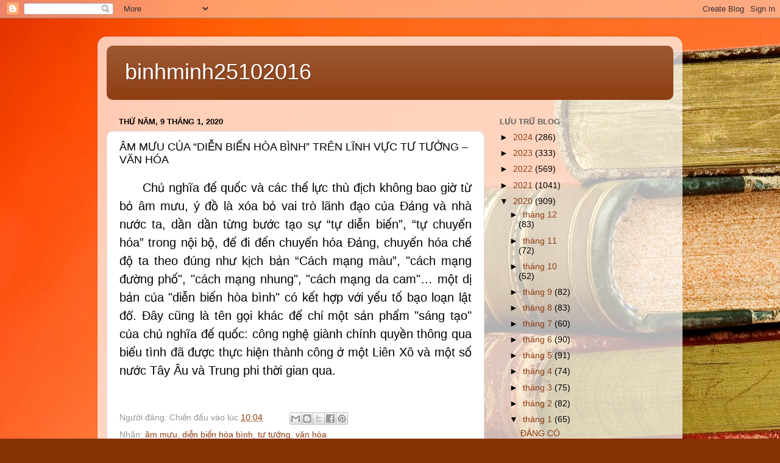

--- FILE ---
content_type: text/html; charset=UTF-8
request_url: https://binhminh25102016.blogspot.com/2020/01/am-muu-cua-dien-bien-hoa-binh-tren-linh.html
body_size: 17051
content:
<!DOCTYPE html>
<html class='v2' dir='ltr' lang='vi'>
<head>
<link href='https://www.blogger.com/static/v1/widgets/335934321-css_bundle_v2.css' rel='stylesheet' type='text/css'/>
<meta content='width=1100' name='viewport'/>
<meta content='text/html; charset=UTF-8' http-equiv='Content-Type'/>
<meta content='blogger' name='generator'/>
<link href='https://binhminh25102016.blogspot.com/favicon.ico' rel='icon' type='image/x-icon'/>
<link href='http://binhminh25102016.blogspot.com/2020/01/am-muu-cua-dien-bien-hoa-binh-tren-linh.html' rel='canonical'/>
<link rel="alternate" type="application/atom+xml" title="binhminh25102016 - Atom" href="https://binhminh25102016.blogspot.com/feeds/posts/default" />
<link rel="alternate" type="application/rss+xml" title="binhminh25102016 - RSS" href="https://binhminh25102016.blogspot.com/feeds/posts/default?alt=rss" />
<link rel="service.post" type="application/atom+xml" title="binhminh25102016 - Atom" href="https://www.blogger.com/feeds/6933440860122605509/posts/default" />

<link rel="alternate" type="application/atom+xml" title="binhminh25102016 - Atom" href="https://binhminh25102016.blogspot.com/feeds/2190827396276439119/comments/default" />
<!--Can't find substitution for tag [blog.ieCssRetrofitLinks]-->
<meta content='http://binhminh25102016.blogspot.com/2020/01/am-muu-cua-dien-bien-hoa-binh-tren-linh.html' property='og:url'/>
<meta content='ÂM MƯU CỦA “DIỄN BIẾN HÒA BÌNH” TRÊN LĨNH VỰC TƯ TƯỞNG – VĂN HÓA' property='og:title'/>
<meta content=' Chủ nghĩa đế quốc và các  thế lực thù địch không bao giờ từ bỏ âm mưu, ý đồ là xóa bỏ vai trò lãnh đạo của Đảng và nhà nước ta, dần dần từn...' property='og:description'/>
<title>binhminh25102016: ÂM MƯU CỦA &#8220;DIỄN BIẾN HÒA BÌNH&#8221; TRÊN LĨNH VỰC TƯ TƯỞNG &#8211; VĂN HÓA</title>
<style id='page-skin-1' type='text/css'><!--
/*-----------------------------------------------
Blogger Template Style
Name:     Picture Window
Designer: Blogger
URL:      www.blogger.com
----------------------------------------------- */
/* Content
----------------------------------------------- */
body {
font: normal normal 15px Arial, Tahoma, Helvetica, FreeSans, sans-serif;
color: #000000;
background: #853103 url(//themes.googleusercontent.com/image?id=1jFLY6BvhmAGtydKbS1Jtn9qzsFAAd4S4NDBt733E07vC3uMIPeNKYIwU3SBb8iKR_IrF) no-repeat fixed top center /* Credit: duncan1890 (http://www.istockphoto.com/file_closeup.php?id=1059963&platform=blogger) */;
}
html body .region-inner {
min-width: 0;
max-width: 100%;
width: auto;
}
.content-outer {
font-size: 90%;
}
a:link {
text-decoration:none;
color: #8c3b0f;
}
a:visited {
text-decoration:none;
color: #521e00;
}
a:hover {
text-decoration:underline;
color: #c46a10;
}
.content-outer {
background: transparent url(https://resources.blogblog.com/blogblog/data/1kt/transparent/white80.png) repeat scroll top left;
-moz-border-radius: 15px;
-webkit-border-radius: 15px;
-goog-ms-border-radius: 15px;
border-radius: 15px;
-moz-box-shadow: 0 0 3px rgba(0, 0, 0, .15);
-webkit-box-shadow: 0 0 3px rgba(0, 0, 0, .15);
-goog-ms-box-shadow: 0 0 3px rgba(0, 0, 0, .15);
box-shadow: 0 0 3px rgba(0, 0, 0, .15);
margin: 30px auto;
}
.content-inner {
padding: 15px;
}
/* Header
----------------------------------------------- */
.header-outer {
background: #8c3b0f url(https://resources.blogblog.com/blogblog/data/1kt/transparent/header_gradient_shade.png) repeat-x scroll top left;
_background-image: none;
color: #ffffff;
-moz-border-radius: 10px;
-webkit-border-radius: 10px;
-goog-ms-border-radius: 10px;
border-radius: 10px;
}
.Header img, .Header #header-inner {
-moz-border-radius: 10px;
-webkit-border-radius: 10px;
-goog-ms-border-radius: 10px;
border-radius: 10px;
}
.header-inner .Header .titlewrapper,
.header-inner .Header .descriptionwrapper {
padding-left: 30px;
padding-right: 30px;
}
.Header h1 {
font: normal normal 36px Arial, Tahoma, Helvetica, FreeSans, sans-serif;
text-shadow: 1px 1px 3px rgba(0, 0, 0, 0.3);
}
.Header h1 a {
color: #ffffff;
}
.Header .description {
font-size: 130%;
}
/* Tabs
----------------------------------------------- */
.tabs-inner {
margin: .5em 0 0;
padding: 0;
}
.tabs-inner .section {
margin: 0;
}
.tabs-inner .widget ul {
padding: 0;
background: #f4f4f4 url(https://resources.blogblog.com/blogblog/data/1kt/transparent/tabs_gradient_shade.png) repeat scroll bottom;
-moz-border-radius: 10px;
-webkit-border-radius: 10px;
-goog-ms-border-radius: 10px;
border-radius: 10px;
}
.tabs-inner .widget li {
border: none;
}
.tabs-inner .widget li a {
display: inline-block;
padding: .5em 1em;
margin-right: 0;
color: #8c3b0f;
font: normal normal 15px Arial, Tahoma, Helvetica, FreeSans, sans-serif;
-moz-border-radius: 0 0 0 0;
-webkit-border-top-left-radius: 0;
-webkit-border-top-right-radius: 0;
-goog-ms-border-radius: 0 0 0 0;
border-radius: 0 0 0 0;
background: transparent none no-repeat scroll top left;
border-right: 1px solid #cacaca;
}
.tabs-inner .widget li:first-child a {
padding-left: 1.25em;
-moz-border-radius-topleft: 10px;
-moz-border-radius-bottomleft: 10px;
-webkit-border-top-left-radius: 10px;
-webkit-border-bottom-left-radius: 10px;
-goog-ms-border-top-left-radius: 10px;
-goog-ms-border-bottom-left-radius: 10px;
border-top-left-radius: 10px;
border-bottom-left-radius: 10px;
}
.tabs-inner .widget li.selected a,
.tabs-inner .widget li a:hover {
position: relative;
z-index: 1;
background: #ffffff url(https://resources.blogblog.com/blogblog/data/1kt/transparent/tabs_gradient_shade.png) repeat scroll bottom;
color: #000000;
-moz-box-shadow: 0 0 0 rgba(0, 0, 0, .15);
-webkit-box-shadow: 0 0 0 rgba(0, 0, 0, .15);
-goog-ms-box-shadow: 0 0 0 rgba(0, 0, 0, .15);
box-shadow: 0 0 0 rgba(0, 0, 0, .15);
}
/* Headings
----------------------------------------------- */
h2 {
font: bold normal 13px Arial, Tahoma, Helvetica, FreeSans, sans-serif;
text-transform: uppercase;
color: #616161;
margin: .5em 0;
}
/* Main
----------------------------------------------- */
.main-outer {
background: transparent none repeat scroll top center;
-moz-border-radius: 0 0 0 0;
-webkit-border-top-left-radius: 0;
-webkit-border-top-right-radius: 0;
-webkit-border-bottom-left-radius: 0;
-webkit-border-bottom-right-radius: 0;
-goog-ms-border-radius: 0 0 0 0;
border-radius: 0 0 0 0;
-moz-box-shadow: 0 0 0 rgba(0, 0, 0, .15);
-webkit-box-shadow: 0 0 0 rgba(0, 0, 0, .15);
-goog-ms-box-shadow: 0 0 0 rgba(0, 0, 0, .15);
box-shadow: 0 0 0 rgba(0, 0, 0, .15);
}
.main-inner {
padding: 15px 5px 20px;
}
.main-inner .column-center-inner {
padding: 0 0;
}
.main-inner .column-left-inner {
padding-left: 0;
}
.main-inner .column-right-inner {
padding-right: 0;
}
/* Posts
----------------------------------------------- */
h3.post-title {
margin: 0;
font: normal normal 18px Arial, Tahoma, Helvetica, FreeSans, sans-serif;
}
.comments h4 {
margin: 1em 0 0;
font: normal normal 18px Arial, Tahoma, Helvetica, FreeSans, sans-serif;
}
.date-header span {
color: #000000;
}
.post-outer {
background-color: #ffffff;
border: solid 1px #dcdcdc;
-moz-border-radius: 10px;
-webkit-border-radius: 10px;
border-radius: 10px;
-goog-ms-border-radius: 10px;
padding: 15px 20px;
margin: 0 -20px 20px;
}
.post-body {
line-height: 1.4;
font-size: 110%;
position: relative;
}
.post-header {
margin: 0 0 1.5em;
color: #969696;
line-height: 1.6;
}
.post-footer {
margin: .5em 0 0;
color: #969696;
line-height: 1.6;
}
#blog-pager {
font-size: 140%
}
#comments .comment-author {
padding-top: 1.5em;
border-top: dashed 1px #ccc;
border-top: dashed 1px rgba(128, 128, 128, .5);
background-position: 0 1.5em;
}
#comments .comment-author:first-child {
padding-top: 0;
border-top: none;
}
.avatar-image-container {
margin: .2em 0 0;
}
/* Comments
----------------------------------------------- */
.comments .comments-content .icon.blog-author {
background-repeat: no-repeat;
background-image: url([data-uri]);
}
.comments .comments-content .loadmore a {
border-top: 1px solid #c46a10;
border-bottom: 1px solid #c46a10;
}
.comments .continue {
border-top: 2px solid #c46a10;
}
/* Widgets
----------------------------------------------- */
.widget ul, .widget #ArchiveList ul.flat {
padding: 0;
list-style: none;
}
.widget ul li, .widget #ArchiveList ul.flat li {
border-top: dashed 1px #ccc;
border-top: dashed 1px rgba(128, 128, 128, .5);
}
.widget ul li:first-child, .widget #ArchiveList ul.flat li:first-child {
border-top: none;
}
.widget .post-body ul {
list-style: disc;
}
.widget .post-body ul li {
border: none;
}
/* Footer
----------------------------------------------- */
.footer-outer {
color:#ededed;
background: transparent url(https://resources.blogblog.com/blogblog/data/1kt/transparent/black50.png) repeat scroll top left;
-moz-border-radius: 10px 10px 10px 10px;
-webkit-border-top-left-radius: 10px;
-webkit-border-top-right-radius: 10px;
-webkit-border-bottom-left-radius: 10px;
-webkit-border-bottom-right-radius: 10px;
-goog-ms-border-radius: 10px 10px 10px 10px;
border-radius: 10px 10px 10px 10px;
-moz-box-shadow: 0 0 0 rgba(0, 0, 0, .15);
-webkit-box-shadow: 0 0 0 rgba(0, 0, 0, .15);
-goog-ms-box-shadow: 0 0 0 rgba(0, 0, 0, .15);
box-shadow: 0 0 0 rgba(0, 0, 0, .15);
}
.footer-inner {
padding: 10px 5px 20px;
}
.footer-outer a {
color: #f6ffdb;
}
.footer-outer a:visited {
color: #bfcb97;
}
.footer-outer a:hover {
color: #ffffff;
}
.footer-outer .widget h2 {
color: #b9b9b9;
}
/* Mobile
----------------------------------------------- */
html body.mobile {
height: auto;
}
html body.mobile {
min-height: 480px;
background-size: 100% auto;
}
.mobile .body-fauxcolumn-outer {
background: transparent none repeat scroll top left;
}
html .mobile .mobile-date-outer, html .mobile .blog-pager {
border-bottom: none;
background: transparent none repeat scroll top center;
margin-bottom: 10px;
}
.mobile .date-outer {
background: transparent none repeat scroll top center;
}
.mobile .header-outer, .mobile .main-outer,
.mobile .post-outer, .mobile .footer-outer {
-moz-border-radius: 0;
-webkit-border-radius: 0;
-goog-ms-border-radius: 0;
border-radius: 0;
}
.mobile .content-outer,
.mobile .main-outer,
.mobile .post-outer {
background: inherit;
border: none;
}
.mobile .content-outer {
font-size: 100%;
}
.mobile-link-button {
background-color: #8c3b0f;
}
.mobile-link-button a:link, .mobile-link-button a:visited {
color: #ffffff;
}
.mobile-index-contents {
color: #000000;
}
.mobile .tabs-inner .PageList .widget-content {
background: #ffffff url(https://resources.blogblog.com/blogblog/data/1kt/transparent/tabs_gradient_shade.png) repeat scroll bottom;
color: #000000;
}
.mobile .tabs-inner .PageList .widget-content .pagelist-arrow {
border-left: 1px solid #cacaca;
}

--></style>
<style id='template-skin-1' type='text/css'><!--
body {
min-width: 960px;
}
.content-outer, .content-fauxcolumn-outer, .region-inner {
min-width: 960px;
max-width: 960px;
_width: 960px;
}
.main-inner .columns {
padding-left: 0;
padding-right: 310px;
}
.main-inner .fauxcolumn-center-outer {
left: 0;
right: 310px;
/* IE6 does not respect left and right together */
_width: expression(this.parentNode.offsetWidth -
parseInt("0") -
parseInt("310px") + 'px');
}
.main-inner .fauxcolumn-left-outer {
width: 0;
}
.main-inner .fauxcolumn-right-outer {
width: 310px;
}
.main-inner .column-left-outer {
width: 0;
right: 100%;
margin-left: -0;
}
.main-inner .column-right-outer {
width: 310px;
margin-right: -310px;
}
#layout {
min-width: 0;
}
#layout .content-outer {
min-width: 0;
width: 800px;
}
#layout .region-inner {
min-width: 0;
width: auto;
}
body#layout div.add_widget {
padding: 8px;
}
body#layout div.add_widget a {
margin-left: 32px;
}
--></style>
<style>
    body {background-image:url(\/\/themes.googleusercontent.com\/image?id=1jFLY6BvhmAGtydKbS1Jtn9qzsFAAd4S4NDBt733E07vC3uMIPeNKYIwU3SBb8iKR_IrF);}
    
@media (max-width: 200px) { body {background-image:url(\/\/themes.googleusercontent.com\/image?id=1jFLY6BvhmAGtydKbS1Jtn9qzsFAAd4S4NDBt733E07vC3uMIPeNKYIwU3SBb8iKR_IrF&options=w200);}}
@media (max-width: 400px) and (min-width: 201px) { body {background-image:url(\/\/themes.googleusercontent.com\/image?id=1jFLY6BvhmAGtydKbS1Jtn9qzsFAAd4S4NDBt733E07vC3uMIPeNKYIwU3SBb8iKR_IrF&options=w400);}}
@media (max-width: 800px) and (min-width: 401px) { body {background-image:url(\/\/themes.googleusercontent.com\/image?id=1jFLY6BvhmAGtydKbS1Jtn9qzsFAAd4S4NDBt733E07vC3uMIPeNKYIwU3SBb8iKR_IrF&options=w800);}}
@media (max-width: 1200px) and (min-width: 801px) { body {background-image:url(\/\/themes.googleusercontent.com\/image?id=1jFLY6BvhmAGtydKbS1Jtn9qzsFAAd4S4NDBt733E07vC3uMIPeNKYIwU3SBb8iKR_IrF&options=w1200);}}
/* Last tag covers anything over one higher than the previous max-size cap. */
@media (min-width: 1201px) { body {background-image:url(\/\/themes.googleusercontent.com\/image?id=1jFLY6BvhmAGtydKbS1Jtn9qzsFAAd4S4NDBt733E07vC3uMIPeNKYIwU3SBb8iKR_IrF&options=w1600);}}
  </style>
<link href='https://www.blogger.com/dyn-css/authorization.css?targetBlogID=6933440860122605509&amp;zx=8238d1e5-5b4f-467c-93a0-43686a801d1a' media='none' onload='if(media!=&#39;all&#39;)media=&#39;all&#39;' rel='stylesheet'/><noscript><link href='https://www.blogger.com/dyn-css/authorization.css?targetBlogID=6933440860122605509&amp;zx=8238d1e5-5b4f-467c-93a0-43686a801d1a' rel='stylesheet'/></noscript>
<meta name='google-adsense-platform-account' content='ca-host-pub-1556223355139109'/>
<meta name='google-adsense-platform-domain' content='blogspot.com'/>

</head>
<body class='loading variant-shade'>
<div class='navbar section' id='navbar' name='Thanh điều hướng'><div class='widget Navbar' data-version='1' id='Navbar1'><script type="text/javascript">
    function setAttributeOnload(object, attribute, val) {
      if(window.addEventListener) {
        window.addEventListener('load',
          function(){ object[attribute] = val; }, false);
      } else {
        window.attachEvent('onload', function(){ object[attribute] = val; });
      }
    }
  </script>
<div id="navbar-iframe-container"></div>
<script type="text/javascript" src="https://apis.google.com/js/platform.js"></script>
<script type="text/javascript">
      gapi.load("gapi.iframes:gapi.iframes.style.bubble", function() {
        if (gapi.iframes && gapi.iframes.getContext) {
          gapi.iframes.getContext().openChild({
              url: 'https://www.blogger.com/navbar/6933440860122605509?po\x3d2190827396276439119\x26origin\x3dhttps://binhminh25102016.blogspot.com',
              where: document.getElementById("navbar-iframe-container"),
              id: "navbar-iframe"
          });
        }
      });
    </script><script type="text/javascript">
(function() {
var script = document.createElement('script');
script.type = 'text/javascript';
script.src = '//pagead2.googlesyndication.com/pagead/js/google_top_exp.js';
var head = document.getElementsByTagName('head')[0];
if (head) {
head.appendChild(script);
}})();
</script>
</div></div>
<div class='body-fauxcolumns'>
<div class='fauxcolumn-outer body-fauxcolumn-outer'>
<div class='cap-top'>
<div class='cap-left'></div>
<div class='cap-right'></div>
</div>
<div class='fauxborder-left'>
<div class='fauxborder-right'></div>
<div class='fauxcolumn-inner'>
</div>
</div>
<div class='cap-bottom'>
<div class='cap-left'></div>
<div class='cap-right'></div>
</div>
</div>
</div>
<div class='content'>
<div class='content-fauxcolumns'>
<div class='fauxcolumn-outer content-fauxcolumn-outer'>
<div class='cap-top'>
<div class='cap-left'></div>
<div class='cap-right'></div>
</div>
<div class='fauxborder-left'>
<div class='fauxborder-right'></div>
<div class='fauxcolumn-inner'>
</div>
</div>
<div class='cap-bottom'>
<div class='cap-left'></div>
<div class='cap-right'></div>
</div>
</div>
</div>
<div class='content-outer'>
<div class='content-cap-top cap-top'>
<div class='cap-left'></div>
<div class='cap-right'></div>
</div>
<div class='fauxborder-left content-fauxborder-left'>
<div class='fauxborder-right content-fauxborder-right'></div>
<div class='content-inner'>
<header>
<div class='header-outer'>
<div class='header-cap-top cap-top'>
<div class='cap-left'></div>
<div class='cap-right'></div>
</div>
<div class='fauxborder-left header-fauxborder-left'>
<div class='fauxborder-right header-fauxborder-right'></div>
<div class='region-inner header-inner'>
<div class='header section' id='header' name='Tiêu đề'><div class='widget Header' data-version='1' id='Header1'>
<div id='header-inner'>
<div class='titlewrapper'>
<h1 class='title'>
<a href='https://binhminh25102016.blogspot.com/'>
binhminh25102016
</a>
</h1>
</div>
<div class='descriptionwrapper'>
<p class='description'><span>
</span></p>
</div>
</div>
</div></div>
</div>
</div>
<div class='header-cap-bottom cap-bottom'>
<div class='cap-left'></div>
<div class='cap-right'></div>
</div>
</div>
</header>
<div class='tabs-outer'>
<div class='tabs-cap-top cap-top'>
<div class='cap-left'></div>
<div class='cap-right'></div>
</div>
<div class='fauxborder-left tabs-fauxborder-left'>
<div class='fauxborder-right tabs-fauxborder-right'></div>
<div class='region-inner tabs-inner'>
<div class='tabs no-items section' id='crosscol' name='Trên tất cả các cột'></div>
<div class='tabs no-items section' id='crosscol-overflow' name='Cross-Column 2'></div>
</div>
</div>
<div class='tabs-cap-bottom cap-bottom'>
<div class='cap-left'></div>
<div class='cap-right'></div>
</div>
</div>
<div class='main-outer'>
<div class='main-cap-top cap-top'>
<div class='cap-left'></div>
<div class='cap-right'></div>
</div>
<div class='fauxborder-left main-fauxborder-left'>
<div class='fauxborder-right main-fauxborder-right'></div>
<div class='region-inner main-inner'>
<div class='columns fauxcolumns'>
<div class='fauxcolumn-outer fauxcolumn-center-outer'>
<div class='cap-top'>
<div class='cap-left'></div>
<div class='cap-right'></div>
</div>
<div class='fauxborder-left'>
<div class='fauxborder-right'></div>
<div class='fauxcolumn-inner'>
</div>
</div>
<div class='cap-bottom'>
<div class='cap-left'></div>
<div class='cap-right'></div>
</div>
</div>
<div class='fauxcolumn-outer fauxcolumn-left-outer'>
<div class='cap-top'>
<div class='cap-left'></div>
<div class='cap-right'></div>
</div>
<div class='fauxborder-left'>
<div class='fauxborder-right'></div>
<div class='fauxcolumn-inner'>
</div>
</div>
<div class='cap-bottom'>
<div class='cap-left'></div>
<div class='cap-right'></div>
</div>
</div>
<div class='fauxcolumn-outer fauxcolumn-right-outer'>
<div class='cap-top'>
<div class='cap-left'></div>
<div class='cap-right'></div>
</div>
<div class='fauxborder-left'>
<div class='fauxborder-right'></div>
<div class='fauxcolumn-inner'>
</div>
</div>
<div class='cap-bottom'>
<div class='cap-left'></div>
<div class='cap-right'></div>
</div>
</div>
<!-- corrects IE6 width calculation -->
<div class='columns-inner'>
<div class='column-center-outer'>
<div class='column-center-inner'>
<div class='main section' id='main' name='Số điện thoại chính'><div class='widget Blog' data-version='1' id='Blog1'>
<div class='blog-posts hfeed'>

          <div class="date-outer">
        
<h2 class='date-header'><span>Thứ Năm, 9 tháng 1, 2020</span></h2>

          <div class="date-posts">
        
<div class='post-outer'>
<div class='post hentry uncustomized-post-template' itemprop='blogPost' itemscope='itemscope' itemtype='http://schema.org/BlogPosting'>
<meta content='6933440860122605509' itemprop='blogId'/>
<meta content='2190827396276439119' itemprop='postId'/>
<a name='2190827396276439119'></a>
<h3 class='post-title entry-title' itemprop='name'>
ÂM MƯU CỦA &#8220;DIỄN BIẾN HÒA BÌNH&#8221; TRÊN LĨNH VỰC TƯ TƯỞNG &#8211; VĂN HÓA
</h3>
<div class='post-header'>
<div class='post-header-line-1'></div>
</div>
<div class='post-body entry-content' id='post-body-2190827396276439119' itemprop='description articleBody'>
<div class="MsoNormal" style="line-height: 150%; margin-top: 6.0pt; text-align: justify; text-indent: 28.5pt;">
<span style="font-size: 15.0pt; line-height: 150%; mso-ansi-language: EN-US; mso-fareast-font-family: &quot;Times New Roman&quot;;">Chủ nghĩa đế quốc và các</span><span lang="VI" style="font-size: 15.0pt; line-height: 150%; mso-fareast-font-family: &quot;Times New Roman&quot;;">
thế lực thù địch </span><span style="font-size: 15.0pt; line-height: 150%; mso-ansi-language: EN-US; mso-fareast-font-family: &quot;Times New Roman&quot;;">không bao
giờ từ bỏ âm mưu, ý đồ </span><span lang="VI" style="font-size: 15.0pt; line-height: 150%; mso-fareast-font-family: &quot;Times New Roman&quot;;">là xóa bỏ vai trò lãnh đạo của
Đảng và nhà nước ta, dần dần từng bước tạo sự &#8220;tự diễn biến&#8221;, &#8220;tự chuyển hóa&#8221;
trong nội bộ, để đi đến chuyển hóa Đảng, chuyển hóa chế độ <span style="mso-bidi-font-weight: bold;">ta theo đúng như kịch bản </span>&#8220;Cách mạng
màu&#8221;, "cách mạng đường phố", "cách mạng nhung", "cách
mạng da cam"&#8230; một dị bản của "diễn biến hòa bình" có kết hợp với
yếu tố bạo loạn lật đổ. Đây cũng là tên gọi khác để chỉ một sản phẩm "sáng
tạo" của chủ nghĩa đế quốc:&nbsp;<span style="mso-bidi-font-style: italic;">công
nghệ giành chính quyền thông qua biểu tình</span> đã được thực hiện thành công
ở một Liên Xô và một số nước Tây Âu và Trung phi thời gian qua.<o:p></o:p></span></div>
<br />
<br />
<div style='clear: both;'></div>
</div>
<div class='post-footer'>
<div class='post-footer-line post-footer-line-1'>
<span class='post-author vcard'>
Người đăng:
<span class='fn' itemprop='author' itemscope='itemscope' itemtype='http://schema.org/Person'>
<span itemprop='name'>Chiến đấu</span>
</span>
</span>
<span class='post-timestamp'>
vào lúc
<meta content='http://binhminh25102016.blogspot.com/2020/01/am-muu-cua-dien-bien-hoa-binh-tren-linh.html' itemprop='url'/>
<a class='timestamp-link' href='https://binhminh25102016.blogspot.com/2020/01/am-muu-cua-dien-bien-hoa-binh-tren-linh.html' rel='bookmark' title='permanent link'><abbr class='published' itemprop='datePublished' title='2020-01-09T10:04:00+07:00'>10:04</abbr></a>
</span>
<span class='post-comment-link'>
</span>
<span class='post-icons'>
<span class='item-control blog-admin pid-568618244'>
<a href='https://www.blogger.com/post-edit.g?blogID=6933440860122605509&postID=2190827396276439119&from=pencil' title='Sửa Bài đăng'>
<img alt='' class='icon-action' height='18' src='https://resources.blogblog.com/img/icon18_edit_allbkg.gif' width='18'/>
</a>
</span>
</span>
<div class='post-share-buttons goog-inline-block'>
<a class='goog-inline-block share-button sb-email' href='https://www.blogger.com/share-post.g?blogID=6933440860122605509&postID=2190827396276439119&target=email' target='_blank' title='Gửi email bài đăng này'><span class='share-button-link-text'>Gửi email bài đăng này</span></a><a class='goog-inline-block share-button sb-blog' href='https://www.blogger.com/share-post.g?blogID=6933440860122605509&postID=2190827396276439119&target=blog' onclick='window.open(this.href, "_blank", "height=270,width=475"); return false;' target='_blank' title='BlogThis!'><span class='share-button-link-text'>BlogThis!</span></a><a class='goog-inline-block share-button sb-twitter' href='https://www.blogger.com/share-post.g?blogID=6933440860122605509&postID=2190827396276439119&target=twitter' target='_blank' title='Chia sẻ lên X'><span class='share-button-link-text'>Chia sẻ lên X</span></a><a class='goog-inline-block share-button sb-facebook' href='https://www.blogger.com/share-post.g?blogID=6933440860122605509&postID=2190827396276439119&target=facebook' onclick='window.open(this.href, "_blank", "height=430,width=640"); return false;' target='_blank' title='Chia sẻ lên Facebook'><span class='share-button-link-text'>Chia sẻ lên Facebook</span></a><a class='goog-inline-block share-button sb-pinterest' href='https://www.blogger.com/share-post.g?blogID=6933440860122605509&postID=2190827396276439119&target=pinterest' target='_blank' title='Chia sẻ lên Pinterest'><span class='share-button-link-text'>Chia sẻ lên Pinterest</span></a>
</div>
</div>
<div class='post-footer-line post-footer-line-2'>
<span class='post-labels'>
Nhãn:
<a href='https://binhminh25102016.blogspot.com/search/label/%C3%A2m%20m%C6%B0u' rel='tag'>âm mưu</a>,
<a href='https://binhminh25102016.blogspot.com/search/label/di%E1%BB%85n%20bi%E1%BA%BFn%20h%C3%B2a%20b%C3%ACnh' rel='tag'>diễn biến hòa bình</a>,
<a href='https://binhminh25102016.blogspot.com/search/label/t%C6%B0%20t%C6%B0%E1%BB%9Fng' rel='tag'>tư tưởng</a>,
<a href='https://binhminh25102016.blogspot.com/search/label/v%C4%83n%20h%C3%B3a' rel='tag'>văn hóa</a>
</span>
</div>
<div class='post-footer-line post-footer-line-3'>
<span class='post-location'>
</span>
</div>
</div>
</div>
<div class='comments' id='comments'>
<a name='comments'></a>
<h4>2 nhận xét:</h4>
<div class='comments-content'>
<script async='async' src='' type='text/javascript'></script>
<script type='text/javascript'>
    (function() {
      var items = null;
      var msgs = null;
      var config = {};

// <![CDATA[
      var cursor = null;
      if (items && items.length > 0) {
        cursor = parseInt(items[items.length - 1].timestamp) + 1;
      }

      var bodyFromEntry = function(entry) {
        var text = (entry &&
                    ((entry.content && entry.content.$t) ||
                     (entry.summary && entry.summary.$t))) ||
            '';
        if (entry && entry.gd$extendedProperty) {
          for (var k in entry.gd$extendedProperty) {
            if (entry.gd$extendedProperty[k].name == 'blogger.contentRemoved') {
              return '<span class="deleted-comment">' + text + '</span>';
            }
          }
        }
        return text;
      }

      var parse = function(data) {
        cursor = null;
        var comments = [];
        if (data && data.feed && data.feed.entry) {
          for (var i = 0, entry; entry = data.feed.entry[i]; i++) {
            var comment = {};
            // comment ID, parsed out of the original id format
            var id = /blog-(\d+).post-(\d+)/.exec(entry.id.$t);
            comment.id = id ? id[2] : null;
            comment.body = bodyFromEntry(entry);
            comment.timestamp = Date.parse(entry.published.$t) + '';
            if (entry.author && entry.author.constructor === Array) {
              var auth = entry.author[0];
              if (auth) {
                comment.author = {
                  name: (auth.name ? auth.name.$t : undefined),
                  profileUrl: (auth.uri ? auth.uri.$t : undefined),
                  avatarUrl: (auth.gd$image ? auth.gd$image.src : undefined)
                };
              }
            }
            if (entry.link) {
              if (entry.link[2]) {
                comment.link = comment.permalink = entry.link[2].href;
              }
              if (entry.link[3]) {
                var pid = /.*comments\/default\/(\d+)\?.*/.exec(entry.link[3].href);
                if (pid && pid[1]) {
                  comment.parentId = pid[1];
                }
              }
            }
            comment.deleteclass = 'item-control blog-admin';
            if (entry.gd$extendedProperty) {
              for (var k in entry.gd$extendedProperty) {
                if (entry.gd$extendedProperty[k].name == 'blogger.itemClass') {
                  comment.deleteclass += ' ' + entry.gd$extendedProperty[k].value;
                } else if (entry.gd$extendedProperty[k].name == 'blogger.displayTime') {
                  comment.displayTime = entry.gd$extendedProperty[k].value;
                }
              }
            }
            comments.push(comment);
          }
        }
        return comments;
      };

      var paginator = function(callback) {
        if (hasMore()) {
          var url = config.feed + '?alt=json&v=2&orderby=published&reverse=false&max-results=50';
          if (cursor) {
            url += '&published-min=' + new Date(cursor).toISOString();
          }
          window.bloggercomments = function(data) {
            var parsed = parse(data);
            cursor = parsed.length < 50 ? null
                : parseInt(parsed[parsed.length - 1].timestamp) + 1
            callback(parsed);
            window.bloggercomments = null;
          }
          url += '&callback=bloggercomments';
          var script = document.createElement('script');
          script.type = 'text/javascript';
          script.src = url;
          document.getElementsByTagName('head')[0].appendChild(script);
        }
      };
      var hasMore = function() {
        return !!cursor;
      };
      var getMeta = function(key, comment) {
        if ('iswriter' == key) {
          var matches = !!comment.author
              && comment.author.name == config.authorName
              && comment.author.profileUrl == config.authorUrl;
          return matches ? 'true' : '';
        } else if ('deletelink' == key) {
          return config.baseUri + '/comment/delete/'
               + config.blogId + '/' + comment.id;
        } else if ('deleteclass' == key) {
          return comment.deleteclass;
        }
        return '';
      };

      var replybox = null;
      var replyUrlParts = null;
      var replyParent = undefined;

      var onReply = function(commentId, domId) {
        if (replybox == null) {
          // lazily cache replybox, and adjust to suit this style:
          replybox = document.getElementById('comment-editor');
          if (replybox != null) {
            replybox.height = '250px';
            replybox.style.display = 'block';
            replyUrlParts = replybox.src.split('#');
          }
        }
        if (replybox && (commentId !== replyParent)) {
          replybox.src = '';
          document.getElementById(domId).insertBefore(replybox, null);
          replybox.src = replyUrlParts[0]
              + (commentId ? '&parentID=' + commentId : '')
              + '#' + replyUrlParts[1];
          replyParent = commentId;
        }
      };

      var hash = (window.location.hash || '#').substring(1);
      var startThread, targetComment;
      if (/^comment-form_/.test(hash)) {
        startThread = hash.substring('comment-form_'.length);
      } else if (/^c[0-9]+$/.test(hash)) {
        targetComment = hash.substring(1);
      }

      // Configure commenting API:
      var configJso = {
        'maxDepth': config.maxThreadDepth
      };
      var provider = {
        'id': config.postId,
        'data': items,
        'loadNext': paginator,
        'hasMore': hasMore,
        'getMeta': getMeta,
        'onReply': onReply,
        'rendered': true,
        'initComment': targetComment,
        'initReplyThread': startThread,
        'config': configJso,
        'messages': msgs
      };

      var render = function() {
        if (window.goog && window.goog.comments) {
          var holder = document.getElementById('comment-holder');
          window.goog.comments.render(holder, provider);
        }
      };

      // render now, or queue to render when library loads:
      if (window.goog && window.goog.comments) {
        render();
      } else {
        window.goog = window.goog || {};
        window.goog.comments = window.goog.comments || {};
        window.goog.comments.loadQueue = window.goog.comments.loadQueue || [];
        window.goog.comments.loadQueue.push(render);
      }
    })();
// ]]>
  </script>
<div id='comment-holder'>
<div class="comment-thread toplevel-thread"><ol id="top-ra"><li class="comment" id="c5239419310830010298"><div class="avatar-image-container"><img src="//resources.blogblog.com/img/blank.gif" alt=""/></div><div class="comment-block"><div class="comment-header"><cite class="user"><a href="http://vinasound.com/cac-phuong-an-truyen-thanh-co-day-truyen-thanh-khong-day-tot-nhat" rel="nofollow">Hệ thống truyền thanh</a></cite><span class="icon user "></span><span class="datetime secondary-text"><a rel="nofollow" href="https://binhminh25102016.blogspot.com/2020/01/am-muu-cua-dien-bien-hoa-binh-tren-linh.html?showComment=1615520610936#c5239419310830010298">lúc 10:43 12 tháng 3, 2021</a></span></div><p class="comment-content">Mỗi chúng ta cần tỉnh táo, sáng suốt phân tích và nhận rõ bản chất, âm mưu, thủ đoạn tuyên truyền, lừa bịp của các thế lực thù địch; đồng thời kiên quyết đấu tranh bác bỏ và vạch trần những luận điệu xuyên tạc của chúng</p><span class="comment-actions secondary-text"><a class="comment-reply" target="_self" data-comment-id="5239419310830010298">Trả lời</a><span class="item-control blog-admin blog-admin pid-845462554"><a target="_self" href="https://www.blogger.com/comment/delete/6933440860122605509/5239419310830010298">Xóa</a></span></span></div><div class="comment-replies"><div id="c5239419310830010298-rt" class="comment-thread inline-thread hidden"><span class="thread-toggle thread-expanded"><span class="thread-arrow"></span><span class="thread-count"><a target="_self">Trả lời</a></span></span><ol id="c5239419310830010298-ra" class="thread-chrome thread-expanded"><div></div><div id="c5239419310830010298-continue" class="continue"><a class="comment-reply" target="_self" data-comment-id="5239419310830010298">Trả lời</a></div></ol></div></div><div class="comment-replybox-single" id="c5239419310830010298-ce"></div></li><li class="comment" id="c3522522724357559469"><div class="avatar-image-container"><img src="//resources.blogblog.com/img/blank.gif" alt=""/></div><div class="comment-block"><div class="comment-header"><cite class="user"><a href="http://viethungaudio.com/may-phat-song-fm-100w-aav-vn8100-truyen-thanh-khong-day-chuan-gia-cuc-tot/p3661.html" rel="nofollow">Máy phát FM</a></cite><span class="icon user "></span><span class="datetime secondary-text"><a rel="nofollow" href="https://binhminh25102016.blogspot.com/2020/01/am-muu-cua-dien-bien-hoa-binh-tren-linh.html?showComment=1634226068273#c3522522724357559469">lúc 22:41 14 tháng 10, 2021</a></span></div><p class="comment-content">Chúng ta cần nâng cao cảnh giác với các luận điệu chống phá của các thế lực thù địch; đồng thời tích cực đấu tranh làm thất bại mọi âm mưu thủ đoạn hiểm độc, tinh vi của chúng.</p><span class="comment-actions secondary-text"><a class="comment-reply" target="_self" data-comment-id="3522522724357559469">Trả lời</a><span class="item-control blog-admin blog-admin pid-845462554"><a target="_self" href="https://www.blogger.com/comment/delete/6933440860122605509/3522522724357559469">Xóa</a></span></span></div><div class="comment-replies"><div id="c3522522724357559469-rt" class="comment-thread inline-thread hidden"><span class="thread-toggle thread-expanded"><span class="thread-arrow"></span><span class="thread-count"><a target="_self">Trả lời</a></span></span><ol id="c3522522724357559469-ra" class="thread-chrome thread-expanded"><div></div><div id="c3522522724357559469-continue" class="continue"><a class="comment-reply" target="_self" data-comment-id="3522522724357559469">Trả lời</a></div></ol></div></div><div class="comment-replybox-single" id="c3522522724357559469-ce"></div></li></ol><div id="top-continue" class="continue"><a class="comment-reply" target="_self">Thêm nhận xét</a></div><div class="comment-replybox-thread" id="top-ce"></div><div class="loadmore hidden" data-post-id="2190827396276439119"><a target="_self">Tải thêm...</a></div></div>
</div>
</div>
<p class='comment-footer'>
<div class='comment-form'>
<a name='comment-form'></a>
<p>
</p>
<a href='https://www.blogger.com/comment/frame/6933440860122605509?po=2190827396276439119&hl=vi&saa=85391&origin=https://binhminh25102016.blogspot.com' id='comment-editor-src'></a>
<iframe allowtransparency='true' class='blogger-iframe-colorize blogger-comment-from-post' frameborder='0' height='410px' id='comment-editor' name='comment-editor' src='' width='100%'></iframe>
<script src='https://www.blogger.com/static/v1/jsbin/2830521187-comment_from_post_iframe.js' type='text/javascript'></script>
<script type='text/javascript'>
      BLOG_CMT_createIframe('https://www.blogger.com/rpc_relay.html');
    </script>
</div>
</p>
<div id='backlinks-container'>
<div id='Blog1_backlinks-container'>
</div>
</div>
</div>
</div>

        </div></div>
      
</div>
<div class='blog-pager' id='blog-pager'>
<span id='blog-pager-newer-link'>
<a class='blog-pager-newer-link' href='https://binhminh25102016.blogspot.com/2020/01/phuong-thuc-chong-pha-cua-dien-bien-hoa.html' id='Blog1_blog-pager-newer-link' title='Bài đăng Mới hơn'>Bài đăng Mới hơn</a>
</span>
<span id='blog-pager-older-link'>
<a class='blog-pager-older-link' href='https://binhminh25102016.blogspot.com/2020/01/phe-phan-quan-iem-cho-rang-chu-nghia.html' id='Blog1_blog-pager-older-link' title='Bài đăng Cũ hơn'>Bài đăng Cũ hơn</a>
</span>
<a class='home-link' href='https://binhminh25102016.blogspot.com/'>Trang chủ</a>
</div>
<div class='clear'></div>
<div class='post-feeds'>
<div class='feed-links'>
Đăng ký:
<a class='feed-link' href='https://binhminh25102016.blogspot.com/feeds/2190827396276439119/comments/default' target='_blank' type='application/atom+xml'>Đăng Nhận xét (Atom)</a>
</div>
</div>
</div></div>
</div>
</div>
<div class='column-left-outer'>
<div class='column-left-inner'>
<aside>
</aside>
</div>
</div>
<div class='column-right-outer'>
<div class='column-right-inner'>
<aside>
<div class='sidebar no-items section' id='sidebar-right-1'>
</div>
<table border='0' cellpadding='0' cellspacing='0' class='section-columns columns-2'>
<tbody>
<tr>
<td class='first columns-cell'>
<div class='sidebar section' id='sidebar-right-2-1'><div class='widget BlogArchive' data-version='1' id='BlogArchive1'>
<h2>Lưu trữ Blog</h2>
<div class='widget-content'>
<div id='ArchiveList'>
<div id='BlogArchive1_ArchiveList'>
<ul class='hierarchy'>
<li class='archivedate collapsed'>
<a class='toggle' href='javascript:void(0)'>
<span class='zippy'>

        &#9658;&#160;
      
</span>
</a>
<a class='post-count-link' href='https://binhminh25102016.blogspot.com/2024/'>
2024
</a>
<span class='post-count' dir='ltr'>(286)</span>
<ul class='hierarchy'>
<li class='archivedate collapsed'>
<a class='toggle' href='javascript:void(0)'>
<span class='zippy'>

        &#9658;&#160;
      
</span>
</a>
<a class='post-count-link' href='https://binhminh25102016.blogspot.com/2024/08/'>
tháng 8
</a>
<span class='post-count' dir='ltr'>(30)</span>
</li>
</ul>
<ul class='hierarchy'>
<li class='archivedate collapsed'>
<a class='toggle' href='javascript:void(0)'>
<span class='zippy'>

        &#9658;&#160;
      
</span>
</a>
<a class='post-count-link' href='https://binhminh25102016.blogspot.com/2024/07/'>
tháng 7
</a>
<span class='post-count' dir='ltr'>(10)</span>
</li>
</ul>
<ul class='hierarchy'>
<li class='archivedate collapsed'>
<a class='toggle' href='javascript:void(0)'>
<span class='zippy'>

        &#9658;&#160;
      
</span>
</a>
<a class='post-count-link' href='https://binhminh25102016.blogspot.com/2024/06/'>
tháng 6
</a>
<span class='post-count' dir='ltr'>(34)</span>
</li>
</ul>
<ul class='hierarchy'>
<li class='archivedate collapsed'>
<a class='toggle' href='javascript:void(0)'>
<span class='zippy'>

        &#9658;&#160;
      
</span>
</a>
<a class='post-count-link' href='https://binhminh25102016.blogspot.com/2024/05/'>
tháng 5
</a>
<span class='post-count' dir='ltr'>(44)</span>
</li>
</ul>
<ul class='hierarchy'>
<li class='archivedate collapsed'>
<a class='toggle' href='javascript:void(0)'>
<span class='zippy'>

        &#9658;&#160;
      
</span>
</a>
<a class='post-count-link' href='https://binhminh25102016.blogspot.com/2024/04/'>
tháng 4
</a>
<span class='post-count' dir='ltr'>(38)</span>
</li>
</ul>
<ul class='hierarchy'>
<li class='archivedate collapsed'>
<a class='toggle' href='javascript:void(0)'>
<span class='zippy'>

        &#9658;&#160;
      
</span>
</a>
<a class='post-count-link' href='https://binhminh25102016.blogspot.com/2024/03/'>
tháng 3
</a>
<span class='post-count' dir='ltr'>(33)</span>
</li>
</ul>
<ul class='hierarchy'>
<li class='archivedate collapsed'>
<a class='toggle' href='javascript:void(0)'>
<span class='zippy'>

        &#9658;&#160;
      
</span>
</a>
<a class='post-count-link' href='https://binhminh25102016.blogspot.com/2024/02/'>
tháng 2
</a>
<span class='post-count' dir='ltr'>(34)</span>
</li>
</ul>
<ul class='hierarchy'>
<li class='archivedate collapsed'>
<a class='toggle' href='javascript:void(0)'>
<span class='zippy'>

        &#9658;&#160;
      
</span>
</a>
<a class='post-count-link' href='https://binhminh25102016.blogspot.com/2024/01/'>
tháng 1
</a>
<span class='post-count' dir='ltr'>(63)</span>
</li>
</ul>
</li>
</ul>
<ul class='hierarchy'>
<li class='archivedate collapsed'>
<a class='toggle' href='javascript:void(0)'>
<span class='zippy'>

        &#9658;&#160;
      
</span>
</a>
<a class='post-count-link' href='https://binhminh25102016.blogspot.com/2023/'>
2023
</a>
<span class='post-count' dir='ltr'>(333)</span>
<ul class='hierarchy'>
<li class='archivedate collapsed'>
<a class='toggle' href='javascript:void(0)'>
<span class='zippy'>

        &#9658;&#160;
      
</span>
</a>
<a class='post-count-link' href='https://binhminh25102016.blogspot.com/2023/12/'>
tháng 12
</a>
<span class='post-count' dir='ltr'>(34)</span>
</li>
</ul>
<ul class='hierarchy'>
<li class='archivedate collapsed'>
<a class='toggle' href='javascript:void(0)'>
<span class='zippy'>

        &#9658;&#160;
      
</span>
</a>
<a class='post-count-link' href='https://binhminh25102016.blogspot.com/2023/11/'>
tháng 11
</a>
<span class='post-count' dir='ltr'>(15)</span>
</li>
</ul>
<ul class='hierarchy'>
<li class='archivedate collapsed'>
<a class='toggle' href='javascript:void(0)'>
<span class='zippy'>

        &#9658;&#160;
      
</span>
</a>
<a class='post-count-link' href='https://binhminh25102016.blogspot.com/2023/10/'>
tháng 10
</a>
<span class='post-count' dir='ltr'>(26)</span>
</li>
</ul>
<ul class='hierarchy'>
<li class='archivedate collapsed'>
<a class='toggle' href='javascript:void(0)'>
<span class='zippy'>

        &#9658;&#160;
      
</span>
</a>
<a class='post-count-link' href='https://binhminh25102016.blogspot.com/2023/09/'>
tháng 9
</a>
<span class='post-count' dir='ltr'>(24)</span>
</li>
</ul>
<ul class='hierarchy'>
<li class='archivedate collapsed'>
<a class='toggle' href='javascript:void(0)'>
<span class='zippy'>

        &#9658;&#160;
      
</span>
</a>
<a class='post-count-link' href='https://binhminh25102016.blogspot.com/2023/08/'>
tháng 8
</a>
<span class='post-count' dir='ltr'>(52)</span>
</li>
</ul>
<ul class='hierarchy'>
<li class='archivedate collapsed'>
<a class='toggle' href='javascript:void(0)'>
<span class='zippy'>

        &#9658;&#160;
      
</span>
</a>
<a class='post-count-link' href='https://binhminh25102016.blogspot.com/2023/06/'>
tháng 6
</a>
<span class='post-count' dir='ltr'>(26)</span>
</li>
</ul>
<ul class='hierarchy'>
<li class='archivedate collapsed'>
<a class='toggle' href='javascript:void(0)'>
<span class='zippy'>

        &#9658;&#160;
      
</span>
</a>
<a class='post-count-link' href='https://binhminh25102016.blogspot.com/2023/05/'>
tháng 5
</a>
<span class='post-count' dir='ltr'>(27)</span>
</li>
</ul>
<ul class='hierarchy'>
<li class='archivedate collapsed'>
<a class='toggle' href='javascript:void(0)'>
<span class='zippy'>

        &#9658;&#160;
      
</span>
</a>
<a class='post-count-link' href='https://binhminh25102016.blogspot.com/2023/04/'>
tháng 4
</a>
<span class='post-count' dir='ltr'>(42)</span>
</li>
</ul>
<ul class='hierarchy'>
<li class='archivedate collapsed'>
<a class='toggle' href='javascript:void(0)'>
<span class='zippy'>

        &#9658;&#160;
      
</span>
</a>
<a class='post-count-link' href='https://binhminh25102016.blogspot.com/2023/03/'>
tháng 3
</a>
<span class='post-count' dir='ltr'>(24)</span>
</li>
</ul>
<ul class='hierarchy'>
<li class='archivedate collapsed'>
<a class='toggle' href='javascript:void(0)'>
<span class='zippy'>

        &#9658;&#160;
      
</span>
</a>
<a class='post-count-link' href='https://binhminh25102016.blogspot.com/2023/02/'>
tháng 2
</a>
<span class='post-count' dir='ltr'>(52)</span>
</li>
</ul>
<ul class='hierarchy'>
<li class='archivedate collapsed'>
<a class='toggle' href='javascript:void(0)'>
<span class='zippy'>

        &#9658;&#160;
      
</span>
</a>
<a class='post-count-link' href='https://binhminh25102016.blogspot.com/2023/01/'>
tháng 1
</a>
<span class='post-count' dir='ltr'>(11)</span>
</li>
</ul>
</li>
</ul>
<ul class='hierarchy'>
<li class='archivedate collapsed'>
<a class='toggle' href='javascript:void(0)'>
<span class='zippy'>

        &#9658;&#160;
      
</span>
</a>
<a class='post-count-link' href='https://binhminh25102016.blogspot.com/2022/'>
2022
</a>
<span class='post-count' dir='ltr'>(569)</span>
<ul class='hierarchy'>
<li class='archivedate collapsed'>
<a class='toggle' href='javascript:void(0)'>
<span class='zippy'>

        &#9658;&#160;
      
</span>
</a>
<a class='post-count-link' href='https://binhminh25102016.blogspot.com/2022/12/'>
tháng 12
</a>
<span class='post-count' dir='ltr'>(13)</span>
</li>
</ul>
<ul class='hierarchy'>
<li class='archivedate collapsed'>
<a class='toggle' href='javascript:void(0)'>
<span class='zippy'>

        &#9658;&#160;
      
</span>
</a>
<a class='post-count-link' href='https://binhminh25102016.blogspot.com/2022/11/'>
tháng 11
</a>
<span class='post-count' dir='ltr'>(12)</span>
</li>
</ul>
<ul class='hierarchy'>
<li class='archivedate collapsed'>
<a class='toggle' href='javascript:void(0)'>
<span class='zippy'>

        &#9658;&#160;
      
</span>
</a>
<a class='post-count-link' href='https://binhminh25102016.blogspot.com/2022/10/'>
tháng 10
</a>
<span class='post-count' dir='ltr'>(31)</span>
</li>
</ul>
<ul class='hierarchy'>
<li class='archivedate collapsed'>
<a class='toggle' href='javascript:void(0)'>
<span class='zippy'>

        &#9658;&#160;
      
</span>
</a>
<a class='post-count-link' href='https://binhminh25102016.blogspot.com/2022/09/'>
tháng 9
</a>
<span class='post-count' dir='ltr'>(45)</span>
</li>
</ul>
<ul class='hierarchy'>
<li class='archivedate collapsed'>
<a class='toggle' href='javascript:void(0)'>
<span class='zippy'>

        &#9658;&#160;
      
</span>
</a>
<a class='post-count-link' href='https://binhminh25102016.blogspot.com/2022/08/'>
tháng 8
</a>
<span class='post-count' dir='ltr'>(60)</span>
</li>
</ul>
<ul class='hierarchy'>
<li class='archivedate collapsed'>
<a class='toggle' href='javascript:void(0)'>
<span class='zippy'>

        &#9658;&#160;
      
</span>
</a>
<a class='post-count-link' href='https://binhminh25102016.blogspot.com/2022/06/'>
tháng 6
</a>
<span class='post-count' dir='ltr'>(48)</span>
</li>
</ul>
<ul class='hierarchy'>
<li class='archivedate collapsed'>
<a class='toggle' href='javascript:void(0)'>
<span class='zippy'>

        &#9658;&#160;
      
</span>
</a>
<a class='post-count-link' href='https://binhminh25102016.blogspot.com/2022/05/'>
tháng 5
</a>
<span class='post-count' dir='ltr'>(73)</span>
</li>
</ul>
<ul class='hierarchy'>
<li class='archivedate collapsed'>
<a class='toggle' href='javascript:void(0)'>
<span class='zippy'>

        &#9658;&#160;
      
</span>
</a>
<a class='post-count-link' href='https://binhminh25102016.blogspot.com/2022/04/'>
tháng 4
</a>
<span class='post-count' dir='ltr'>(79)</span>
</li>
</ul>
<ul class='hierarchy'>
<li class='archivedate collapsed'>
<a class='toggle' href='javascript:void(0)'>
<span class='zippy'>

        &#9658;&#160;
      
</span>
</a>
<a class='post-count-link' href='https://binhminh25102016.blogspot.com/2022/03/'>
tháng 3
</a>
<span class='post-count' dir='ltr'>(90)</span>
</li>
</ul>
<ul class='hierarchy'>
<li class='archivedate collapsed'>
<a class='toggle' href='javascript:void(0)'>
<span class='zippy'>

        &#9658;&#160;
      
</span>
</a>
<a class='post-count-link' href='https://binhminh25102016.blogspot.com/2022/02/'>
tháng 2
</a>
<span class='post-count' dir='ltr'>(88)</span>
</li>
</ul>
<ul class='hierarchy'>
<li class='archivedate collapsed'>
<a class='toggle' href='javascript:void(0)'>
<span class='zippy'>

        &#9658;&#160;
      
</span>
</a>
<a class='post-count-link' href='https://binhminh25102016.blogspot.com/2022/01/'>
tháng 1
</a>
<span class='post-count' dir='ltr'>(30)</span>
</li>
</ul>
</li>
</ul>
<ul class='hierarchy'>
<li class='archivedate collapsed'>
<a class='toggle' href='javascript:void(0)'>
<span class='zippy'>

        &#9658;&#160;
      
</span>
</a>
<a class='post-count-link' href='https://binhminh25102016.blogspot.com/2021/'>
2021
</a>
<span class='post-count' dir='ltr'>(1041)</span>
<ul class='hierarchy'>
<li class='archivedate collapsed'>
<a class='toggle' href='javascript:void(0)'>
<span class='zippy'>

        &#9658;&#160;
      
</span>
</a>
<a class='post-count-link' href='https://binhminh25102016.blogspot.com/2021/12/'>
tháng 12
</a>
<span class='post-count' dir='ltr'>(105)</span>
</li>
</ul>
<ul class='hierarchy'>
<li class='archivedate collapsed'>
<a class='toggle' href='javascript:void(0)'>
<span class='zippy'>

        &#9658;&#160;
      
</span>
</a>
<a class='post-count-link' href='https://binhminh25102016.blogspot.com/2021/11/'>
tháng 11
</a>
<span class='post-count' dir='ltr'>(55)</span>
</li>
</ul>
<ul class='hierarchy'>
<li class='archivedate collapsed'>
<a class='toggle' href='javascript:void(0)'>
<span class='zippy'>

        &#9658;&#160;
      
</span>
</a>
<a class='post-count-link' href='https://binhminh25102016.blogspot.com/2021/10/'>
tháng 10
</a>
<span class='post-count' dir='ltr'>(92)</span>
</li>
</ul>
<ul class='hierarchy'>
<li class='archivedate collapsed'>
<a class='toggle' href='javascript:void(0)'>
<span class='zippy'>

        &#9658;&#160;
      
</span>
</a>
<a class='post-count-link' href='https://binhminh25102016.blogspot.com/2021/09/'>
tháng 9
</a>
<span class='post-count' dir='ltr'>(113)</span>
</li>
</ul>
<ul class='hierarchy'>
<li class='archivedate collapsed'>
<a class='toggle' href='javascript:void(0)'>
<span class='zippy'>

        &#9658;&#160;
      
</span>
</a>
<a class='post-count-link' href='https://binhminh25102016.blogspot.com/2021/08/'>
tháng 8
</a>
<span class='post-count' dir='ltr'>(151)</span>
</li>
</ul>
<ul class='hierarchy'>
<li class='archivedate collapsed'>
<a class='toggle' href='javascript:void(0)'>
<span class='zippy'>

        &#9658;&#160;
      
</span>
</a>
<a class='post-count-link' href='https://binhminh25102016.blogspot.com/2021/06/'>
tháng 6
</a>
<span class='post-count' dir='ltr'>(97)</span>
</li>
</ul>
<ul class='hierarchy'>
<li class='archivedate collapsed'>
<a class='toggle' href='javascript:void(0)'>
<span class='zippy'>

        &#9658;&#160;
      
</span>
</a>
<a class='post-count-link' href='https://binhminh25102016.blogspot.com/2021/05/'>
tháng 5
</a>
<span class='post-count' dir='ltr'>(148)</span>
</li>
</ul>
<ul class='hierarchy'>
<li class='archivedate collapsed'>
<a class='toggle' href='javascript:void(0)'>
<span class='zippy'>

        &#9658;&#160;
      
</span>
</a>
<a class='post-count-link' href='https://binhminh25102016.blogspot.com/2021/04/'>
tháng 4
</a>
<span class='post-count' dir='ltr'>(71)</span>
</li>
</ul>
<ul class='hierarchy'>
<li class='archivedate collapsed'>
<a class='toggle' href='javascript:void(0)'>
<span class='zippy'>

        &#9658;&#160;
      
</span>
</a>
<a class='post-count-link' href='https://binhminh25102016.blogspot.com/2021/03/'>
tháng 3
</a>
<span class='post-count' dir='ltr'>(105)</span>
</li>
</ul>
<ul class='hierarchy'>
<li class='archivedate collapsed'>
<a class='toggle' href='javascript:void(0)'>
<span class='zippy'>

        &#9658;&#160;
      
</span>
</a>
<a class='post-count-link' href='https://binhminh25102016.blogspot.com/2021/02/'>
tháng 2
</a>
<span class='post-count' dir='ltr'>(23)</span>
</li>
</ul>
<ul class='hierarchy'>
<li class='archivedate collapsed'>
<a class='toggle' href='javascript:void(0)'>
<span class='zippy'>

        &#9658;&#160;
      
</span>
</a>
<a class='post-count-link' href='https://binhminh25102016.blogspot.com/2021/01/'>
tháng 1
</a>
<span class='post-count' dir='ltr'>(81)</span>
</li>
</ul>
</li>
</ul>
<ul class='hierarchy'>
<li class='archivedate expanded'>
<a class='toggle' href='javascript:void(0)'>
<span class='zippy toggle-open'>

        &#9660;&#160;
      
</span>
</a>
<a class='post-count-link' href='https://binhminh25102016.blogspot.com/2020/'>
2020
</a>
<span class='post-count' dir='ltr'>(909)</span>
<ul class='hierarchy'>
<li class='archivedate collapsed'>
<a class='toggle' href='javascript:void(0)'>
<span class='zippy'>

        &#9658;&#160;
      
</span>
</a>
<a class='post-count-link' href='https://binhminh25102016.blogspot.com/2020/12/'>
tháng 12
</a>
<span class='post-count' dir='ltr'>(83)</span>
</li>
</ul>
<ul class='hierarchy'>
<li class='archivedate collapsed'>
<a class='toggle' href='javascript:void(0)'>
<span class='zippy'>

        &#9658;&#160;
      
</span>
</a>
<a class='post-count-link' href='https://binhminh25102016.blogspot.com/2020/11/'>
tháng 11
</a>
<span class='post-count' dir='ltr'>(72)</span>
</li>
</ul>
<ul class='hierarchy'>
<li class='archivedate collapsed'>
<a class='toggle' href='javascript:void(0)'>
<span class='zippy'>

        &#9658;&#160;
      
</span>
</a>
<a class='post-count-link' href='https://binhminh25102016.blogspot.com/2020/10/'>
tháng 10
</a>
<span class='post-count' dir='ltr'>(52)</span>
</li>
</ul>
<ul class='hierarchy'>
<li class='archivedate collapsed'>
<a class='toggle' href='javascript:void(0)'>
<span class='zippy'>

        &#9658;&#160;
      
</span>
</a>
<a class='post-count-link' href='https://binhminh25102016.blogspot.com/2020/09/'>
tháng 9
</a>
<span class='post-count' dir='ltr'>(82)</span>
</li>
</ul>
<ul class='hierarchy'>
<li class='archivedate collapsed'>
<a class='toggle' href='javascript:void(0)'>
<span class='zippy'>

        &#9658;&#160;
      
</span>
</a>
<a class='post-count-link' href='https://binhminh25102016.blogspot.com/2020/08/'>
tháng 8
</a>
<span class='post-count' dir='ltr'>(83)</span>
</li>
</ul>
<ul class='hierarchy'>
<li class='archivedate collapsed'>
<a class='toggle' href='javascript:void(0)'>
<span class='zippy'>

        &#9658;&#160;
      
</span>
</a>
<a class='post-count-link' href='https://binhminh25102016.blogspot.com/2020/07/'>
tháng 7
</a>
<span class='post-count' dir='ltr'>(60)</span>
</li>
</ul>
<ul class='hierarchy'>
<li class='archivedate collapsed'>
<a class='toggle' href='javascript:void(0)'>
<span class='zippy'>

        &#9658;&#160;
      
</span>
</a>
<a class='post-count-link' href='https://binhminh25102016.blogspot.com/2020/06/'>
tháng 6
</a>
<span class='post-count' dir='ltr'>(90)</span>
</li>
</ul>
<ul class='hierarchy'>
<li class='archivedate collapsed'>
<a class='toggle' href='javascript:void(0)'>
<span class='zippy'>

        &#9658;&#160;
      
</span>
</a>
<a class='post-count-link' href='https://binhminh25102016.blogspot.com/2020/05/'>
tháng 5
</a>
<span class='post-count' dir='ltr'>(91)</span>
</li>
</ul>
<ul class='hierarchy'>
<li class='archivedate collapsed'>
<a class='toggle' href='javascript:void(0)'>
<span class='zippy'>

        &#9658;&#160;
      
</span>
</a>
<a class='post-count-link' href='https://binhminh25102016.blogspot.com/2020/04/'>
tháng 4
</a>
<span class='post-count' dir='ltr'>(74)</span>
</li>
</ul>
<ul class='hierarchy'>
<li class='archivedate collapsed'>
<a class='toggle' href='javascript:void(0)'>
<span class='zippy'>

        &#9658;&#160;
      
</span>
</a>
<a class='post-count-link' href='https://binhminh25102016.blogspot.com/2020/03/'>
tháng 3
</a>
<span class='post-count' dir='ltr'>(75)</span>
</li>
</ul>
<ul class='hierarchy'>
<li class='archivedate collapsed'>
<a class='toggle' href='javascript:void(0)'>
<span class='zippy'>

        &#9658;&#160;
      
</span>
</a>
<a class='post-count-link' href='https://binhminh25102016.blogspot.com/2020/02/'>
tháng 2
</a>
<span class='post-count' dir='ltr'>(82)</span>
</li>
</ul>
<ul class='hierarchy'>
<li class='archivedate expanded'>
<a class='toggle' href='javascript:void(0)'>
<span class='zippy toggle-open'>

        &#9660;&#160;
      
</span>
</a>
<a class='post-count-link' href='https://binhminh25102016.blogspot.com/2020/01/'>
tháng 1
</a>
<span class='post-count' dir='ltr'>(65)</span>
<ul class='posts'>
<li><a href='https://binhminh25102016.blogspot.com/2020/01/ang-co-nhung-sach-luoc-linh-hoat-tinh.html'>ĐA&#777;NG CÓ NHƯ&#771;NG SA&#769;CH LƯƠ&#803;C LINH HOA&#803;T, TI&#777;NH TA&#769;O...</a></li>
<li><a href='https://binhminh25102016.blogspot.com/2020/01/di-cong-vi-thuong.html'>&#8220;DĨ CÔNG VI THƯỢNG&#8221;</a></li>
<li><a href='https://binhminh25102016.blogspot.com/2020/01/dan-van-tren-khong-gian-mang.html'>DÂN VẬN TRÊN KHÔNG GIAN MẠNG</a></li>
<li><a href='https://binhminh25102016.blogspot.com/2020/01/khong-xuyen-tac-ban-chat-truyen-thong.html'>KHÔNG THỂ XUYÊN TẠC BẢN CHẤT TRUYỀN THỐNG CÁCH MẠN...</a></li>
<li><a href='https://binhminh25102016.blogspot.com/2020/01/ang-sau-chieu-tro-chinh-tri-hoa-cac-vu.html'>ĐẰNG SAU CHIÊU TRÒ &#8220;CHÍNH TRỊ HÓA&#8221; CÁC VỤ ÁN HÌNH SỰ</a></li>
<li><a href='https://binhminh25102016.blogspot.com/2020/01/vi-sao-o-viet-nam-chi-co-mot-ang-lanh-ao.html'>VÌ SAO Ở VIỆT NAM CHỈ CÓ MỘT ĐẢNG LÃNH ĐẠO?</a></li>
<li><a href='https://binhminh25102016.blogspot.com/2020/01/yeu-nuoc-khong-ong-nghia-voi-yeu-ang.html'>YÊU NƯỚC KHÔNG ĐỒNG NGHĨA VỚI YÊU ĐẢNG???</a></li>
<li><a href='https://binhminh25102016.blogspot.com/2020/01/tu-bo-chu-nghia-mac-lenin-su-oi-hoi-phi.html'>TỪ BỎ CHỦ NGHĨA MÁC &#8211; LÊNIN SỰ ĐÒI HỎI PHI LÝ</a></li>
<li><a href='https://binhminh25102016.blogspot.com/2020/01/su-khac-biet-ve-ban-chat-giua-tu-dien.html'>SỰ KHÁC BIỆT VỀ BẢN CHẤT GIỮA &#8220;TỰ DIỄN BIẾN&#8221;, &#8220;TỰ ...</a></li>
<li><a href='https://binhminh25102016.blogspot.com/2020/01/luoi-hoc-tap-ly-luan-chinh-tri-mot-bieu.html'>LƯỜI HỌC TẬP LÝ LUẬN CHÍNH TRỊ MỘT BIỂU HIỆN SUY T...</a></li>
<li><a href='https://binhminh25102016.blogspot.com/2020/01/tranh-tinh-trang-nhat-ang-kho-oan-xa.html'>TRÁNH TÌNH TRẠNG &quot;NHẠT ĐẢNG, KHÔ ĐOÀN, XA RỜI CHÍN...</a></li>
<li><a href='https://binhminh25102016.blogspot.com/2020/01/tao-hanh-lang-phap-ly-u-manh-nham-ngan.html'>TẠO HÀNH LANG PHÁP LÝ ĐỦ MẠNH NHẰM NGĂN CHẶN ĐẨY L...</a></li>
<li><a href='https://binhminh25102016.blogspot.com/2020/01/nhan-dien-ung-nhung-bieu-hien-suy-thoai.html'>NHẬN DIỆN ĐÚNG NHỮNG BIỂU HIỆN SUY THOÁI CHÍNH TRỊ...</a></li>
<li><a href='https://binhminh25102016.blogspot.com/2020/01/xay-dung-quan-oi-ap-ung-yeu-cau-nhiem.html'>XÂY DỰNG QUÂN ĐỘI ĐÁP ỨNG YÊU CẦU, NHIỆM VỤ BẢO VỆ...</a></li>
<li><a href='https://binhminh25102016.blogspot.com/2020/01/cong-khai-minh-bach-chinh-sach-quoc.html'>CÔNG KHAI, MINH BẠCH CHÍNH SÁCH QUỐC PHÒNG</a></li>
<li><a href='https://binhminh25102016.blogspot.com/2020/01/nhung-yeu-to-tac-ong-truc-tiep-en-quoc.html'>NHỮNG YẾU TỐ TÁC ĐỘNG TRỰC TIẾP ĐẾN QUỐC PHÒNG VIỆ...</a></li>
<li><a href='https://binhminh25102016.blogspot.com/2020/01/tich-cuc-tuyen-truyen-e-ba-con-nhan.html'>TÍCH CỰC TUYÊN TRUYỀN ĐỂ BÀ CON NHẬN DIỆN KẺ XẤU</a></li>
<li><a href='https://binhminh25102016.blogspot.com/2020/01/yeu-cau-tan-cong-tran-ap-toi-pham-la.html'>YÊU CẦU TẤN CÔNG TRẤN ÁP TỘI PHẠM LÀ CẦN THIẾT</a></li>
<li><a href='https://binhminh25102016.blogspot.com/2020/01/ung-tiem-danh-hai-chu-nhan-dan.html'>ĐỪNG TIẾM DANH HAI CHỮ &#8220;NHÂN DÂN&#8221;</a></li>
<li><a href='https://binhminh25102016.blogspot.com/2020/01/vu-khong-chinh-quyen-giai-quyet-chua.html'>VU KHỐNG CHÍNH QUYỀN GIẢI QUYẾT CHƯA THỎA ĐÁNG</a></li>
<li><a href='https://binhminh25102016.blogspot.com/2020/01/co-tinh-anh-trao-khai-niem.html'>CỐ TÌNH ĐÁNH TRÁO KHÁI NIỆM</a></li>
<li><a href='https://binhminh25102016.blogspot.com/2020/01/nhung-luan-ieu-oi-trang-thay-en.html'>NHỮNG LUẬN ĐIỆU ĐỔI TRẮNG THAY ĐEN</a></li>
<li><a href='https://binhminh25102016.blogspot.com/2020/01/nho-co-cuoc-chien-lau-dai.html'>&#8220;NHỔ CỎ&#8221; &#8211; CUỘC CHIẾN LÂU DÀI</a></li>
<li><a href='https://binhminh25102016.blogspot.com/2020/01/chong-tham-nhung-quyet-liet-kien-tri-va.html'>CHỐNG THAM NHŨNG &#8211; QUYẾT LIỆT, KIÊN TRÌ VÀ HIỆU QUẢ</a></li>
<li><a href='https://binhminh25102016.blogspot.com/2020/01/nhan-ro-luan-iem-ang-cong-san-viet-nam.html'>NHẬN RÕ LUẬN ĐIỂM: &#8220;ĐẢNG CỘNG SẢN VIỆT NAM ĐỘC TÔN...</a></li>
<li><a href='https://binhminh25102016.blogspot.com/2020/01/man-kich-vung-ve-tren-san-khau-chinh.html'>MÀN KỊCH VỤNG VỀ TRÊN SÂN KHẤU CHÍNH TRỊ HẢI NGOẠI</a></li>
<li><a href='https://binhminh25102016.blogspot.com/2020/01/chan-dung-nhung-ke-phan-boi.html'>CHÂN DUNG NHỮNG KẺ PHẢN BỘI</a></li>
<li><a href='https://binhminh25102016.blogspot.com/2020/01/chu-trong-bo-duong-pham-chat-nang-luc.html'>CHÚ TRỌNG BỒ DƯỠNG PHẨM CHẤT, NĂNG LỰC THAM GIA TH...</a></li>
<li><a href='https://binhminh25102016.blogspot.com/2020/01/quan-tam-oi-moi-noi-dung-hinh-thuc-bien.html'>QUAN TÂM ĐỔI MỚI NÔI DUNG, HÌNH THỨC, BIỆN PHÁP QU...</a></li>
<li><a href='https://binhminh25102016.blogspot.com/2020/01/chu-ong-tham-muu-phoi-hop-voi-cap-uy.html'>CHỦ ĐỘNG THAM MƯU, PHỐI HỢP VỚI CẤP ỦY, CHÍNH QUYỀ...</a></li>
<li><a href='https://binhminh25102016.blogspot.com/2020/01/phat-huy-vai-tro-cua-cap-uy-chi-huy-on.html'>PHÁT HUY VAI TRÒ CỦA CẤP ỦY, CHỈ HUY ĐƠN VỊ QUÂN Đ...</a></li>
<li><a href='https://binhminh25102016.blogspot.com/2020/01/nang-cao-nhan-thuc-cua-cap-uy-chi-huy.html'>NÂNG CAO NHẬN THỨC CỦA CẤP ỦY, CHỈ HUY ĐƠN VỊ CÁC ...</a></li>
<li><a href='https://binhminh25102016.blogspot.com/2020/01/chu-nghia-xa-hoi-hien-ai-voi-cong-cuoc.html'>CHỦ NGHĨA XÃ HỘI HIỆN ĐẠI VỚI CÔNG CUỘC XÂY DỰNG C...</a></li>
<li><a href='https://binhminh25102016.blogspot.com/2020/01/mot-so-noi-dung-cua-chu-nghia-xa-hoi.html'>MỘT SỐ NỘI DUNG CỦA CHỦ NGHĨA XÃ HỘI THỜI KỲ ĐỔI MỚI</a></li>
<li><a href='https://binhminh25102016.blogspot.com/2020/01/chu-nghia-xa-hoi-hien-thuc.html'>CHỦ NGHĨA XÃ HỘI HIỆN THỰC</a></li>
<li><a href='https://binhminh25102016.blogspot.com/2020/01/chu-nghia-xa-hoi-khoa-hoc-xet-tu-phuong.html'>CHỦ NGHĨA XÃ HỘI KHOA HỌC XÉT TỪ PHƯƠNG DIỆN LÝ LUẬN</a></li>
<li><a href='https://binhminh25102016.blogspot.com/2020/01/khai-quat-noi-dung-cua-khai-niem-chu.html'>KHÁI QUÁT NỘI DUNG CỦA KHÁI NIỆM CHỦ NGHĨA XÃ HỘI ...</a></li>
<li><a href='https://binhminh25102016.blogspot.com/2020/01/tinh-tu-tuong-ly-luan-chu-nghia-xa-hoi.html'>TÍNH TƯ TƯỞNG, LÝ LUẬN CHỦ NGHĨA XÃ HỘI</a></li>
<li><a href='https://binhminh25102016.blogspot.com/2020/01/muu-o-tam-quyen-phan-lap-e-phong-chong.html'>MƯU ĐỒ &#8220;TAM QUYỀN PHÂN LẬP&#8221; ĐỂ PHÒNG, CHỐNG THAM N...</a></li>
<li><a href='https://binhminh25102016.blogspot.com/2020/01/lam-gi-e-au-tranh-phong-chong-tham.html'>LÀM GÌ ĐỂ ĐẤU TRANH PHÒNG, CHỐNG THAM NHŨNG HIỆU QUẢ</a></li>
<li><a href='https://binhminh25102016.blogspot.com/2020/01/tam-quyen-phan-lap-khong-la-cam-nang.html'>&#8220;TAM QUYỀN PHÂN LẬP&#8221; KHÔNG THỂ LÀ CẨM NANG THẦN KỲ...</a></li>
<li><a href='https://binhminh25102016.blogspot.com/2020/01/su-phan-quyen-trong-che-tam-quyen-phan.html'>SỰ PHÂN QUYỀN TRONG THỂ CHẾ &#8220;TAM QUYỀN PHÂN LẬP&#8221; C...</a></li>
<li><a href='https://binhminh25102016.blogspot.com/2020/01/su-ra-oi-cua-thuyet-tam-quyen-phan-lap.html'>SỰ RA ĐỜI CỦA THUYẾT &#8220;TAM QUYỀN PHÂN LẬP&#8221;</a></li>
<li><a href='https://binhminh25102016.blogspot.com/2020/01/phai-chang-chi-co-chong-uoc-tham-nhung.html'>PHẢI CHĂNG &#8220;CHỈ CÓ THỂ CHỐNG ĐƯỢC THAM NHŨNG KHI T...</a></li>
<li><a href='https://binhminh25102016.blogspot.com/2020/01/thong-tin-la-vu-khi-hay-canh-giac-khi.html'>THÔNG TIN LÀ &#8220;VŨ KHÍ&#8221;... HÃY CẢNH GIÁC KHI NHẬN VÀ...</a></li>
<li><a href='https://binhminh25102016.blogspot.com/2020/01/su-can-thiet-phai-au-tranh-phong-chong.html'>SỰ CẦN THIẾT PHẢI ĐẤU TRANH PHÒNG, CHỐNG THAM NHŨNG</a></li>
<li><a href='https://binhminh25102016.blogspot.com/2020/01/le-duan-ky-nay-ky-sau-ten-cua-ong-van-i.html'>LÊ DUÂ&#777;N - THÊ&#769; KY&#777; NA&#768;Y, THÊ&#769; KY&#777; SAU TÊN CU&#777;A ÔN...</a></li>
<li><a href='https://binhminh25102016.blogspot.com/2020/01/dua-vao-y-kien-cua-nhan-dan-ma-sua-chua.html'>DỰA VÀO Ý KIẾN CỦA NHÂN DÂN MÀ SỬA CHỮA CÁN BỘ, TỔ...</a></li>
<li><a href='https://binhminh25102016.blogspot.com/2020/01/bac-bo-luan-ieu-xuyen-tac-cua-cac-luc.html'>BÁC BỎ LUẬN ĐIỆU XUYÊN TẠC CỦA CÁC THẾ LỰC THÙ ĐỊC...</a></li>
<li><a href='https://binhminh25102016.blogspot.com/2020/01/canh-giac-voi-am-muu-loi-dung-khong.html'>CẢNH GIÁC VỚI ÂM MƯU LỢI DỤNG KHÔNG GIAN MẠNG ĐỂ X...</a></li>
<li><a href='https://binhminh25102016.blogspot.com/2020/01/ve-cai-goi-la-chu-nghia-chia-re-cuc-oan.html'>VỀ CÁI GỌI LÀ &#8220;CHỦ NGHĨA CHIA RẼ CỰC ĐOAN THỂ HIỆN...</a></li>
<li><a href='https://binhminh25102016.blogspot.com/2020/01/vach-tran-cai-goi-la-dan-chu-nhan-quyen.html'>VẠCH TRẦN CÁI GỌI LÀ &#8220;DÂN CHỦ&#8221;, &#8220;NHÂN QUYỀN&#8221; CỦA C...</a></li>
<li><a href='https://binhminh25102016.blogspot.com/2020/01/mot-so-giai-phap-lam-that-bai-am-muu.html'>MÔ&#803;T SÔ&#769; GIA&#777;I PHA&#769;P LA&#768;M THÂ&#769;T BA&#803;I ÂM MƯU CU&#777;A C...</a></li>
<li><a href='https://binhminh25102016.blogspot.com/2020/01/nhan-dien-am-muu-thu-oan-cua-cac-luc.html'>NHẬN DIỆN ÂM MƯU, THỦ ĐOẠN CỦA CÁC THẾ LỰC THÙ ĐỊC...</a></li>
<li><a href='https://binhminh25102016.blogspot.com/2020/01/su-that-ve-tu-do-tin-nguong-ton-giao-o.html'>SỰ THẬT VỀ TỰ DO TÍN NGƯỠNG, TÔN GIÁO Ở VIỆT NAM</a></li>
<li><a href='https://binhminh25102016.blogspot.com/2020/01/phai-chang-giai-cap-cong-nhan-khong-bi.html'>PHẢI CHĂNG GIAI CẤP CÔNG NHÂN KHÔNG BỊ BÓC LỘT</a></li>
<li><a href='https://binhminh25102016.blogspot.com/2020/01/o-viet-nam-chi-can-tu-tuong-ho-chi-minh.html'>&#8220;Ở VIỆT NAM CHỈ CẦN TƯ TƯỞNG HỒ CHÍ MINH&#8221; &#8211; MỘT LU...</a></li>
<li><a href='https://binhminh25102016.blogspot.com/2020/01/nhan-thuc-ung-nguyen-nhan-tan-ra-cua.html'>NHẬN THỨC ĐÚNG NGUYÊN NHÂN TAN RÃ CỦA LIÊN XÔ VÀ C...</a></li>
<li><a href='https://binhminh25102016.blogspot.com/2020/01/giai-phap-co-ban-au-tranh-chong-dien.html'>GIẢI PHÁP CƠ BẢN ĐẤU TRANH CHỐNG &#8220;DIỄN BIẾN HÒA BÌ...</a></li>
<li><a href='https://binhminh25102016.blogspot.com/2020/01/tac-ong-cua-dien-bien-hoa-binh-tren.html'>TÁC ĐỘNG CỦA &#8220;DIỄN  BIẾN HÒA BÌNH&#8221; TRÊN LĨNH VỰC T...</a></li>
<li><a href='https://binhminh25102016.blogspot.com/2020/01/noi-dung-chong-pha-cua-dien-bien-hoa.html'>NỘI DUNG CHỐNG PHÁ CỦA &#8220;DIỄN BIẾN HÒA BÌNH&#8221; TRÊN L...</a></li>
<li><a href='https://binhminh25102016.blogspot.com/2020/01/nhan-dien-thu-oan-chong-pha-cua-dien.html'>NHẬN DIỆN THỦ ĐOẠN CHỐNG PHÁ CỦA &#8220;DIỄN BIẾN HÒA BÌ...</a></li>
<li><a href='https://binhminh25102016.blogspot.com/2020/01/phuong-thuc-chong-pha-cua-dien-bien-hoa.html'>PHƯƠNG THỨC CHỐNG PHÁ CỦA &#8220;DIỄN BIẾN HÒA BÌNH&#8221; TRÊ...</a></li>
<li><a href='https://binhminh25102016.blogspot.com/2020/01/am-muu-cua-dien-bien-hoa-binh-tren-linh.html'>ÂM MƯU CỦA &#8220;DIỄN BIẾN HÒA BÌNH&#8221; TRÊN LĨNH VỰC TƯ T...</a></li>
<li><a href='https://binhminh25102016.blogspot.com/2020/01/phe-phan-quan-iem-cho-rang-chu-nghia.html'>PHÊ PHA&#769;N QUAN ĐIÊ&#777;M CHO RẰNG CHỦ NGHĨA MÁC &#8211; LÊNI...</a></li>
</ul>
</li>
</ul>
</li>
</ul>
<ul class='hierarchy'>
<li class='archivedate collapsed'>
<a class='toggle' href='javascript:void(0)'>
<span class='zippy'>

        &#9658;&#160;
      
</span>
</a>
<a class='post-count-link' href='https://binhminh25102016.blogspot.com/2019/'>
2019
</a>
<span class='post-count' dir='ltr'>(531)</span>
<ul class='hierarchy'>
<li class='archivedate collapsed'>
<a class='toggle' href='javascript:void(0)'>
<span class='zippy'>

        &#9658;&#160;
      
</span>
</a>
<a class='post-count-link' href='https://binhminh25102016.blogspot.com/2019/12/'>
tháng 12
</a>
<span class='post-count' dir='ltr'>(93)</span>
</li>
</ul>
<ul class='hierarchy'>
<li class='archivedate collapsed'>
<a class='toggle' href='javascript:void(0)'>
<span class='zippy'>

        &#9658;&#160;
      
</span>
</a>
<a class='post-count-link' href='https://binhminh25102016.blogspot.com/2019/11/'>
tháng 11
</a>
<span class='post-count' dir='ltr'>(67)</span>
</li>
</ul>
<ul class='hierarchy'>
<li class='archivedate collapsed'>
<a class='toggle' href='javascript:void(0)'>
<span class='zippy'>

        &#9658;&#160;
      
</span>
</a>
<a class='post-count-link' href='https://binhminh25102016.blogspot.com/2019/10/'>
tháng 10
</a>
<span class='post-count' dir='ltr'>(43)</span>
</li>
</ul>
<ul class='hierarchy'>
<li class='archivedate collapsed'>
<a class='toggle' href='javascript:void(0)'>
<span class='zippy'>

        &#9658;&#160;
      
</span>
</a>
<a class='post-count-link' href='https://binhminh25102016.blogspot.com/2019/09/'>
tháng 9
</a>
<span class='post-count' dir='ltr'>(80)</span>
</li>
</ul>
<ul class='hierarchy'>
<li class='archivedate collapsed'>
<a class='toggle' href='javascript:void(0)'>
<span class='zippy'>

        &#9658;&#160;
      
</span>
</a>
<a class='post-count-link' href='https://binhminh25102016.blogspot.com/2019/08/'>
tháng 8
</a>
<span class='post-count' dir='ltr'>(35)</span>
</li>
</ul>
<ul class='hierarchy'>
<li class='archivedate collapsed'>
<a class='toggle' href='javascript:void(0)'>
<span class='zippy'>

        &#9658;&#160;
      
</span>
</a>
<a class='post-count-link' href='https://binhminh25102016.blogspot.com/2019/06/'>
tháng 6
</a>
<span class='post-count' dir='ltr'>(16)</span>
</li>
</ul>
<ul class='hierarchy'>
<li class='archivedate collapsed'>
<a class='toggle' href='javascript:void(0)'>
<span class='zippy'>

        &#9658;&#160;
      
</span>
</a>
<a class='post-count-link' href='https://binhminh25102016.blogspot.com/2019/05/'>
tháng 5
</a>
<span class='post-count' dir='ltr'>(34)</span>
</li>
</ul>
<ul class='hierarchy'>
<li class='archivedate collapsed'>
<a class='toggle' href='javascript:void(0)'>
<span class='zippy'>

        &#9658;&#160;
      
</span>
</a>
<a class='post-count-link' href='https://binhminh25102016.blogspot.com/2019/04/'>
tháng 4
</a>
<span class='post-count' dir='ltr'>(35)</span>
</li>
</ul>
<ul class='hierarchy'>
<li class='archivedate collapsed'>
<a class='toggle' href='javascript:void(0)'>
<span class='zippy'>

        &#9658;&#160;
      
</span>
</a>
<a class='post-count-link' href='https://binhminh25102016.blogspot.com/2019/03/'>
tháng 3
</a>
<span class='post-count' dir='ltr'>(16)</span>
</li>
</ul>
<ul class='hierarchy'>
<li class='archivedate collapsed'>
<a class='toggle' href='javascript:void(0)'>
<span class='zippy'>

        &#9658;&#160;
      
</span>
</a>
<a class='post-count-link' href='https://binhminh25102016.blogspot.com/2019/02/'>
tháng 2
</a>
<span class='post-count' dir='ltr'>(66)</span>
</li>
</ul>
<ul class='hierarchy'>
<li class='archivedate collapsed'>
<a class='toggle' href='javascript:void(0)'>
<span class='zippy'>

        &#9658;&#160;
      
</span>
</a>
<a class='post-count-link' href='https://binhminh25102016.blogspot.com/2019/01/'>
tháng 1
</a>
<span class='post-count' dir='ltr'>(46)</span>
</li>
</ul>
</li>
</ul>
<ul class='hierarchy'>
<li class='archivedate collapsed'>
<a class='toggle' href='javascript:void(0)'>
<span class='zippy'>

        &#9658;&#160;
      
</span>
</a>
<a class='post-count-link' href='https://binhminh25102016.blogspot.com/2018/'>
2018
</a>
<span class='post-count' dir='ltr'>(696)</span>
<ul class='hierarchy'>
<li class='archivedate collapsed'>
<a class='toggle' href='javascript:void(0)'>
<span class='zippy'>

        &#9658;&#160;
      
</span>
</a>
<a class='post-count-link' href='https://binhminh25102016.blogspot.com/2018/12/'>
tháng 12
</a>
<span class='post-count' dir='ltr'>(53)</span>
</li>
</ul>
<ul class='hierarchy'>
<li class='archivedate collapsed'>
<a class='toggle' href='javascript:void(0)'>
<span class='zippy'>

        &#9658;&#160;
      
</span>
</a>
<a class='post-count-link' href='https://binhminh25102016.blogspot.com/2018/11/'>
tháng 11
</a>
<span class='post-count' dir='ltr'>(49)</span>
</li>
</ul>
<ul class='hierarchy'>
<li class='archivedate collapsed'>
<a class='toggle' href='javascript:void(0)'>
<span class='zippy'>

        &#9658;&#160;
      
</span>
</a>
<a class='post-count-link' href='https://binhminh25102016.blogspot.com/2018/10/'>
tháng 10
</a>
<span class='post-count' dir='ltr'>(72)</span>
</li>
</ul>
<ul class='hierarchy'>
<li class='archivedate collapsed'>
<a class='toggle' href='javascript:void(0)'>
<span class='zippy'>

        &#9658;&#160;
      
</span>
</a>
<a class='post-count-link' href='https://binhminh25102016.blogspot.com/2018/09/'>
tháng 9
</a>
<span class='post-count' dir='ltr'>(49)</span>
</li>
</ul>
<ul class='hierarchy'>
<li class='archivedate collapsed'>
<a class='toggle' href='javascript:void(0)'>
<span class='zippy'>

        &#9658;&#160;
      
</span>
</a>
<a class='post-count-link' href='https://binhminh25102016.blogspot.com/2018/08/'>
tháng 8
</a>
<span class='post-count' dir='ltr'>(31)</span>
</li>
</ul>
<ul class='hierarchy'>
<li class='archivedate collapsed'>
<a class='toggle' href='javascript:void(0)'>
<span class='zippy'>

        &#9658;&#160;
      
</span>
</a>
<a class='post-count-link' href='https://binhminh25102016.blogspot.com/2018/07/'>
tháng 7
</a>
<span class='post-count' dir='ltr'>(37)</span>
</li>
</ul>
<ul class='hierarchy'>
<li class='archivedate collapsed'>
<a class='toggle' href='javascript:void(0)'>
<span class='zippy'>

        &#9658;&#160;
      
</span>
</a>
<a class='post-count-link' href='https://binhminh25102016.blogspot.com/2018/06/'>
tháng 6
</a>
<span class='post-count' dir='ltr'>(25)</span>
</li>
</ul>
<ul class='hierarchy'>
<li class='archivedate collapsed'>
<a class='toggle' href='javascript:void(0)'>
<span class='zippy'>

        &#9658;&#160;
      
</span>
</a>
<a class='post-count-link' href='https://binhminh25102016.blogspot.com/2018/05/'>
tháng 5
</a>
<span class='post-count' dir='ltr'>(103)</span>
</li>
</ul>
<ul class='hierarchy'>
<li class='archivedate collapsed'>
<a class='toggle' href='javascript:void(0)'>
<span class='zippy'>

        &#9658;&#160;
      
</span>
</a>
<a class='post-count-link' href='https://binhminh25102016.blogspot.com/2018/04/'>
tháng 4
</a>
<span class='post-count' dir='ltr'>(166)</span>
</li>
</ul>
<ul class='hierarchy'>
<li class='archivedate collapsed'>
<a class='toggle' href='javascript:void(0)'>
<span class='zippy'>

        &#9658;&#160;
      
</span>
</a>
<a class='post-count-link' href='https://binhminh25102016.blogspot.com/2018/03/'>
tháng 3
</a>
<span class='post-count' dir='ltr'>(36)</span>
</li>
</ul>
<ul class='hierarchy'>
<li class='archivedate collapsed'>
<a class='toggle' href='javascript:void(0)'>
<span class='zippy'>

        &#9658;&#160;
      
</span>
</a>
<a class='post-count-link' href='https://binhminh25102016.blogspot.com/2018/02/'>
tháng 2
</a>
<span class='post-count' dir='ltr'>(33)</span>
</li>
</ul>
<ul class='hierarchy'>
<li class='archivedate collapsed'>
<a class='toggle' href='javascript:void(0)'>
<span class='zippy'>

        &#9658;&#160;
      
</span>
</a>
<a class='post-count-link' href='https://binhminh25102016.blogspot.com/2018/01/'>
tháng 1
</a>
<span class='post-count' dir='ltr'>(42)</span>
</li>
</ul>
</li>
</ul>
<ul class='hierarchy'>
<li class='archivedate collapsed'>
<a class='toggle' href='javascript:void(0)'>
<span class='zippy'>

        &#9658;&#160;
      
</span>
</a>
<a class='post-count-link' href='https://binhminh25102016.blogspot.com/2017/'>
2017
</a>
<span class='post-count' dir='ltr'>(425)</span>
<ul class='hierarchy'>
<li class='archivedate collapsed'>
<a class='toggle' href='javascript:void(0)'>
<span class='zippy'>

        &#9658;&#160;
      
</span>
</a>
<a class='post-count-link' href='https://binhminh25102016.blogspot.com/2017/12/'>
tháng 12
</a>
<span class='post-count' dir='ltr'>(67)</span>
</li>
</ul>
<ul class='hierarchy'>
<li class='archivedate collapsed'>
<a class='toggle' href='javascript:void(0)'>
<span class='zippy'>

        &#9658;&#160;
      
</span>
</a>
<a class='post-count-link' href='https://binhminh25102016.blogspot.com/2017/11/'>
tháng 11
</a>
<span class='post-count' dir='ltr'>(57)</span>
</li>
</ul>
<ul class='hierarchy'>
<li class='archivedate collapsed'>
<a class='toggle' href='javascript:void(0)'>
<span class='zippy'>

        &#9658;&#160;
      
</span>
</a>
<a class='post-count-link' href='https://binhminh25102016.blogspot.com/2017/10/'>
tháng 10
</a>
<span class='post-count' dir='ltr'>(133)</span>
</li>
</ul>
<ul class='hierarchy'>
<li class='archivedate collapsed'>
<a class='toggle' href='javascript:void(0)'>
<span class='zippy'>

        &#9658;&#160;
      
</span>
</a>
<a class='post-count-link' href='https://binhminh25102016.blogspot.com/2017/09/'>
tháng 9
</a>
<span class='post-count' dir='ltr'>(60)</span>
</li>
</ul>
<ul class='hierarchy'>
<li class='archivedate collapsed'>
<a class='toggle' href='javascript:void(0)'>
<span class='zippy'>

        &#9658;&#160;
      
</span>
</a>
<a class='post-count-link' href='https://binhminh25102016.blogspot.com/2017/07/'>
tháng 7
</a>
<span class='post-count' dir='ltr'>(2)</span>
</li>
</ul>
<ul class='hierarchy'>
<li class='archivedate collapsed'>
<a class='toggle' href='javascript:void(0)'>
<span class='zippy'>

        &#9658;&#160;
      
</span>
</a>
<a class='post-count-link' href='https://binhminh25102016.blogspot.com/2017/06/'>
tháng 6
</a>
<span class='post-count' dir='ltr'>(5)</span>
</li>
</ul>
<ul class='hierarchy'>
<li class='archivedate collapsed'>
<a class='toggle' href='javascript:void(0)'>
<span class='zippy'>

        &#9658;&#160;
      
</span>
</a>
<a class='post-count-link' href='https://binhminh25102016.blogspot.com/2017/05/'>
tháng 5
</a>
<span class='post-count' dir='ltr'>(28)</span>
</li>
</ul>
<ul class='hierarchy'>
<li class='archivedate collapsed'>
<a class='toggle' href='javascript:void(0)'>
<span class='zippy'>

        &#9658;&#160;
      
</span>
</a>
<a class='post-count-link' href='https://binhminh25102016.blogspot.com/2017/04/'>
tháng 4
</a>
<span class='post-count' dir='ltr'>(29)</span>
</li>
</ul>
<ul class='hierarchy'>
<li class='archivedate collapsed'>
<a class='toggle' href='javascript:void(0)'>
<span class='zippy'>

        &#9658;&#160;
      
</span>
</a>
<a class='post-count-link' href='https://binhminh25102016.blogspot.com/2017/03/'>
tháng 3
</a>
<span class='post-count' dir='ltr'>(38)</span>
</li>
</ul>
<ul class='hierarchy'>
<li class='archivedate collapsed'>
<a class='toggle' href='javascript:void(0)'>
<span class='zippy'>

        &#9658;&#160;
      
</span>
</a>
<a class='post-count-link' href='https://binhminh25102016.blogspot.com/2017/02/'>
tháng 2
</a>
<span class='post-count' dir='ltr'>(1)</span>
</li>
</ul>
<ul class='hierarchy'>
<li class='archivedate collapsed'>
<a class='toggle' href='javascript:void(0)'>
<span class='zippy'>

        &#9658;&#160;
      
</span>
</a>
<a class='post-count-link' href='https://binhminh25102016.blogspot.com/2017/01/'>
tháng 1
</a>
<span class='post-count' dir='ltr'>(5)</span>
</li>
</ul>
</li>
</ul>
<ul class='hierarchy'>
<li class='archivedate collapsed'>
<a class='toggle' href='javascript:void(0)'>
<span class='zippy'>

        &#9658;&#160;
      
</span>
</a>
<a class='post-count-link' href='https://binhminh25102016.blogspot.com/2016/'>
2016
</a>
<span class='post-count' dir='ltr'>(114)</span>
<ul class='hierarchy'>
<li class='archivedate collapsed'>
<a class='toggle' href='javascript:void(0)'>
<span class='zippy'>

        &#9658;&#160;
      
</span>
</a>
<a class='post-count-link' href='https://binhminh25102016.blogspot.com/2016/12/'>
tháng 12
</a>
<span class='post-count' dir='ltr'>(5)</span>
</li>
</ul>
<ul class='hierarchy'>
<li class='archivedate collapsed'>
<a class='toggle' href='javascript:void(0)'>
<span class='zippy'>

        &#9658;&#160;
      
</span>
</a>
<a class='post-count-link' href='https://binhminh25102016.blogspot.com/2016/11/'>
tháng 11
</a>
<span class='post-count' dir='ltr'>(51)</span>
</li>
</ul>
<ul class='hierarchy'>
<li class='archivedate collapsed'>
<a class='toggle' href='javascript:void(0)'>
<span class='zippy'>

        &#9658;&#160;
      
</span>
</a>
<a class='post-count-link' href='https://binhminh25102016.blogspot.com/2016/10/'>
tháng 10
</a>
<span class='post-count' dir='ltr'>(23)</span>
</li>
</ul>
<ul class='hierarchy'>
<li class='archivedate collapsed'>
<a class='toggle' href='javascript:void(0)'>
<span class='zippy'>

        &#9658;&#160;
      
</span>
</a>
<a class='post-count-link' href='https://binhminh25102016.blogspot.com/2016/09/'>
tháng 9
</a>
<span class='post-count' dir='ltr'>(29)</span>
</li>
</ul>
<ul class='hierarchy'>
<li class='archivedate collapsed'>
<a class='toggle' href='javascript:void(0)'>
<span class='zippy'>

        &#9658;&#160;
      
</span>
</a>
<a class='post-count-link' href='https://binhminh25102016.blogspot.com/2016/08/'>
tháng 8
</a>
<span class='post-count' dir='ltr'>(2)</span>
</li>
</ul>
<ul class='hierarchy'>
<li class='archivedate collapsed'>
<a class='toggle' href='javascript:void(0)'>
<span class='zippy'>

        &#9658;&#160;
      
</span>
</a>
<a class='post-count-link' href='https://binhminh25102016.blogspot.com/2016/06/'>
tháng 6
</a>
<span class='post-count' dir='ltr'>(2)</span>
</li>
</ul>
<ul class='hierarchy'>
<li class='archivedate collapsed'>
<a class='toggle' href='javascript:void(0)'>
<span class='zippy'>

        &#9658;&#160;
      
</span>
</a>
<a class='post-count-link' href='https://binhminh25102016.blogspot.com/2016/05/'>
tháng 5
</a>
<span class='post-count' dir='ltr'>(1)</span>
</li>
</ul>
<ul class='hierarchy'>
<li class='archivedate collapsed'>
<a class='toggle' href='javascript:void(0)'>
<span class='zippy'>

        &#9658;&#160;
      
</span>
</a>
<a class='post-count-link' href='https://binhminh25102016.blogspot.com/2016/01/'>
tháng 1
</a>
<span class='post-count' dir='ltr'>(1)</span>
</li>
</ul>
</li>
</ul>
<ul class='hierarchy'>
<li class='archivedate collapsed'>
<a class='toggle' href='javascript:void(0)'>
<span class='zippy'>

        &#9658;&#160;
      
</span>
</a>
<a class='post-count-link' href='https://binhminh25102016.blogspot.com/2015/'>
2015
</a>
<span class='post-count' dir='ltr'>(8)</span>
<ul class='hierarchy'>
<li class='archivedate collapsed'>
<a class='toggle' href='javascript:void(0)'>
<span class='zippy'>

        &#9658;&#160;
      
</span>
</a>
<a class='post-count-link' href='https://binhminh25102016.blogspot.com/2015/06/'>
tháng 6
</a>
<span class='post-count' dir='ltr'>(7)</span>
</li>
</ul>
<ul class='hierarchy'>
<li class='archivedate collapsed'>
<a class='toggle' href='javascript:void(0)'>
<span class='zippy'>

        &#9658;&#160;
      
</span>
</a>
<a class='post-count-link' href='https://binhminh25102016.blogspot.com/2015/03/'>
tháng 3
</a>
<span class='post-count' dir='ltr'>(1)</span>
</li>
</ul>
</li>
</ul>
</div>
</div>
<div class='clear'></div>
</div>
</div></div>
</td>
<td class='columns-cell'>
<div class='sidebar no-items section' id='sidebar-right-2-2'></div>
</td>
</tr>
</tbody>
</table>
<div class='sidebar no-items section' id='sidebar-right-3'></div>
</aside>
</div>
</div>
</div>
<div style='clear: both'></div>
<!-- columns -->
</div>
<!-- main -->
</div>
</div>
<div class='main-cap-bottom cap-bottom'>
<div class='cap-left'></div>
<div class='cap-right'></div>
</div>
</div>
<footer>
<div class='footer-outer'>
<div class='footer-cap-top cap-top'>
<div class='cap-left'></div>
<div class='cap-right'></div>
</div>
<div class='fauxborder-left footer-fauxborder-left'>
<div class='fauxborder-right footer-fauxborder-right'></div>
<div class='region-inner footer-inner'>
<div class='foot no-items section' id='footer-1'></div>
<table border='0' cellpadding='0' cellspacing='0' class='section-columns columns-2'>
<tbody>
<tr>
<td class='first columns-cell'>
<div class='foot no-items section' id='footer-2-1'></div>
</td>
<td class='columns-cell'>
<div class='foot no-items section' id='footer-2-2'></div>
</td>
</tr>
</tbody>
</table>
<!-- outside of the include in order to lock Attribution widget -->
<div class='foot section' id='footer-3' name='Chân trang'><div class='widget Attribution' data-version='1' id='Attribution1'>
<div class='widget-content' style='text-align: center;'>
Chủ đề Cửa sổ hình ảnh. Hình ảnh chủ đề của <a href='http://www.istockphoto.com/file_closeup.php?id=1059963&platform=blogger' target='_blank'>duncan1890</a>. Được tạo bởi <a href='https://www.blogger.com' target='_blank'>Blogger</a>.
</div>
<div class='clear'></div>
</div></div>
</div>
</div>
<div class='footer-cap-bottom cap-bottom'>
<div class='cap-left'></div>
<div class='cap-right'></div>
</div>
</div>
</footer>
<!-- content -->
</div>
</div>
<div class='content-cap-bottom cap-bottom'>
<div class='cap-left'></div>
<div class='cap-right'></div>
</div>
</div>
</div>
<script type='text/javascript'>
    window.setTimeout(function() {
        document.body.className = document.body.className.replace('loading', '');
      }, 10);
  </script>

<script type="text/javascript" src="https://www.blogger.com/static/v1/widgets/2028843038-widgets.js"></script>
<script type='text/javascript'>
window['__wavt'] = 'AOuZoY4qW5pROK8x-C06AuVjyDkQ_PXOsQ:1769051692005';_WidgetManager._Init('//www.blogger.com/rearrange?blogID\x3d6933440860122605509','//binhminh25102016.blogspot.com/2020/01/am-muu-cua-dien-bien-hoa-binh-tren-linh.html','6933440860122605509');
_WidgetManager._SetDataContext([{'name': 'blog', 'data': {'blogId': '6933440860122605509', 'title': 'binhminh25102016', 'url': 'https://binhminh25102016.blogspot.com/2020/01/am-muu-cua-dien-bien-hoa-binh-tren-linh.html', 'canonicalUrl': 'http://binhminh25102016.blogspot.com/2020/01/am-muu-cua-dien-bien-hoa-binh-tren-linh.html', 'homepageUrl': 'https://binhminh25102016.blogspot.com/', 'searchUrl': 'https://binhminh25102016.blogspot.com/search', 'canonicalHomepageUrl': 'http://binhminh25102016.blogspot.com/', 'blogspotFaviconUrl': 'https://binhminh25102016.blogspot.com/favicon.ico', 'bloggerUrl': 'https://www.blogger.com', 'hasCustomDomain': false, 'httpsEnabled': true, 'enabledCommentProfileImages': true, 'gPlusViewType': 'FILTERED_POSTMOD', 'adultContent': false, 'analyticsAccountNumber': '', 'encoding': 'UTF-8', 'locale': 'vi', 'localeUnderscoreDelimited': 'vi', 'languageDirection': 'ltr', 'isPrivate': false, 'isMobile': false, 'isMobileRequest': false, 'mobileClass': '', 'isPrivateBlog': false, 'isDynamicViewsAvailable': true, 'feedLinks': '\x3clink rel\x3d\x22alternate\x22 type\x3d\x22application/atom+xml\x22 title\x3d\x22binhminh25102016 - Atom\x22 href\x3d\x22https://binhminh25102016.blogspot.com/feeds/posts/default\x22 /\x3e\n\x3clink rel\x3d\x22alternate\x22 type\x3d\x22application/rss+xml\x22 title\x3d\x22binhminh25102016 - RSS\x22 href\x3d\x22https://binhminh25102016.blogspot.com/feeds/posts/default?alt\x3drss\x22 /\x3e\n\x3clink rel\x3d\x22service.post\x22 type\x3d\x22application/atom+xml\x22 title\x3d\x22binhminh25102016 - Atom\x22 href\x3d\x22https://www.blogger.com/feeds/6933440860122605509/posts/default\x22 /\x3e\n\n\x3clink rel\x3d\x22alternate\x22 type\x3d\x22application/atom+xml\x22 title\x3d\x22binhminh25102016 - Atom\x22 href\x3d\x22https://binhminh25102016.blogspot.com/feeds/2190827396276439119/comments/default\x22 /\x3e\n', 'meTag': '', 'adsenseHostId': 'ca-host-pub-1556223355139109', 'adsenseHasAds': false, 'adsenseAutoAds': false, 'boqCommentIframeForm': true, 'loginRedirectParam': '', 'view': '', 'dynamicViewsCommentsSrc': '//www.blogblog.com/dynamicviews/4224c15c4e7c9321/js/comments.js', 'dynamicViewsScriptSrc': '//www.blogblog.com/dynamicviews/6e0d22adcfa5abea', 'plusOneApiSrc': 'https://apis.google.com/js/platform.js', 'disableGComments': true, 'interstitialAccepted': false, 'sharing': {'platforms': [{'name': 'Nh\u1eadn \u0111\u01b0\u1eddng li\xean k\u1ebft', 'key': 'link', 'shareMessage': 'Nh\u1eadn \u0111\u01b0\u1eddng li\xean k\u1ebft', 'target': ''}, {'name': 'Facebook', 'key': 'facebook', 'shareMessage': 'Chia s\u1ebb v\u1edbi Facebook', 'target': 'facebook'}, {'name': 'BlogThis!', 'key': 'blogThis', 'shareMessage': 'BlogThis!', 'target': 'blog'}, {'name': 'X', 'key': 'twitter', 'shareMessage': 'Chia s\u1ebb v\u1edbi X', 'target': 'twitter'}, {'name': 'Pinterest', 'key': 'pinterest', 'shareMessage': 'Chia s\u1ebb v\u1edbi Pinterest', 'target': 'pinterest'}, {'name': 'Email', 'key': 'email', 'shareMessage': 'Email', 'target': 'email'}], 'disableGooglePlus': true, 'googlePlusShareButtonWidth': 0, 'googlePlusBootstrap': '\x3cscript type\x3d\x22text/javascript\x22\x3ewindow.___gcfg \x3d {\x27lang\x27: \x27vi\x27};\x3c/script\x3e'}, 'hasCustomJumpLinkMessage': false, 'jumpLinkMessage': '\u0110\u1ecdc th\xeam', 'pageType': 'item', 'postId': '2190827396276439119', 'pageName': '\xc2M M\u01afU C\u1ee6A \u201cDI\u1ec4N BI\u1ebeN H\xd2A B\xccNH\u201d TR\xcaN L\u0128NH V\u1ef0C T\u01af T\u01af\u1edeNG \u2013 V\u0102N H\xd3A', 'pageTitle': 'binhminh25102016: \xc2M M\u01afU C\u1ee6A \u201cDI\u1ec4N BI\u1ebeN H\xd2A B\xccNH\u201d TR\xcaN L\u0128NH V\u1ef0C T\u01af T\u01af\u1edeNG \u2013 V\u0102N H\xd3A'}}, {'name': 'features', 'data': {}}, {'name': 'messages', 'data': {'edit': 'Ch\u1ec9nh s\u1eeda', 'linkCopiedToClipboard': '\u0110\xe3 sao ch\xe9p \u0111\u01b0\u1eddng li\xean k\u1ebft v\xe0o b\u1ea3ng nh\u1edb t\u1ea1m!', 'ok': 'Ok', 'postLink': 'Li\xean k\u1ebft b\xe0i \u0111\u0103ng'}}, {'name': 'template', 'data': {'name': 'Picture Window', 'localizedName': 'C\u1eeda s\u1ed5 h\xecnh \u1ea3nh', 'isResponsive': false, 'isAlternateRendering': false, 'isCustom': false, 'variant': 'shade', 'variantId': 'shade'}}, {'name': 'view', 'data': {'classic': {'name': 'classic', 'url': '?view\x3dclassic'}, 'flipcard': {'name': 'flipcard', 'url': '?view\x3dflipcard'}, 'magazine': {'name': 'magazine', 'url': '?view\x3dmagazine'}, 'mosaic': {'name': 'mosaic', 'url': '?view\x3dmosaic'}, 'sidebar': {'name': 'sidebar', 'url': '?view\x3dsidebar'}, 'snapshot': {'name': 'snapshot', 'url': '?view\x3dsnapshot'}, 'timeslide': {'name': 'timeslide', 'url': '?view\x3dtimeslide'}, 'isMobile': false, 'title': '\xc2M M\u01afU C\u1ee6A \u201cDI\u1ec4N BI\u1ebeN H\xd2A B\xccNH\u201d TR\xcaN L\u0128NH V\u1ef0C T\u01af T\u01af\u1edeNG \u2013 V\u0102N H\xd3A', 'description': ' Ch\u1ee7 ngh\u0129a \u0111\u1ebf qu\u1ed1c v\xe0 c\xe1c  th\u1ebf l\u1ef1c th\xf9 \u0111\u1ecbch kh\xf4ng bao gi\u1edd t\u1eeb b\u1ecf \xe2m m\u01b0u, \xfd \u0111\u1ed3 l\xe0 x\xf3a b\u1ecf vai tr\xf2 l\xe3nh \u0111\u1ea1o c\u1ee7a \u0110\u1ea3ng v\xe0 nh\xe0 n\u01b0\u1edbc ta, d\u1ea7n d\u1ea7n t\u1eebn...', 'url': 'https://binhminh25102016.blogspot.com/2020/01/am-muu-cua-dien-bien-hoa-binh-tren-linh.html', 'type': 'item', 'isSingleItem': true, 'isMultipleItems': false, 'isError': false, 'isPage': false, 'isPost': true, 'isHomepage': false, 'isArchive': false, 'isLabelSearch': false, 'postId': 2190827396276439119}}]);
_WidgetManager._RegisterWidget('_NavbarView', new _WidgetInfo('Navbar1', 'navbar', document.getElementById('Navbar1'), {}, 'displayModeFull'));
_WidgetManager._RegisterWidget('_HeaderView', new _WidgetInfo('Header1', 'header', document.getElementById('Header1'), {}, 'displayModeFull'));
_WidgetManager._RegisterWidget('_BlogView', new _WidgetInfo('Blog1', 'main', document.getElementById('Blog1'), {'cmtInteractionsEnabled': false, 'lightboxEnabled': true, 'lightboxModuleUrl': 'https://www.blogger.com/static/v1/jsbin/2483698417-lbx__vi.js', 'lightboxCssUrl': 'https://www.blogger.com/static/v1/v-css/828616780-lightbox_bundle.css'}, 'displayModeFull'));
_WidgetManager._RegisterWidget('_BlogArchiveView', new _WidgetInfo('BlogArchive1', 'sidebar-right-2-1', document.getElementById('BlogArchive1'), {'languageDirection': 'ltr', 'loadingMessage': '\u0110ang t\u1ea3i\x26hellip;'}, 'displayModeFull'));
_WidgetManager._RegisterWidget('_AttributionView', new _WidgetInfo('Attribution1', 'footer-3', document.getElementById('Attribution1'), {}, 'displayModeFull'));
</script>
</body>
</html>